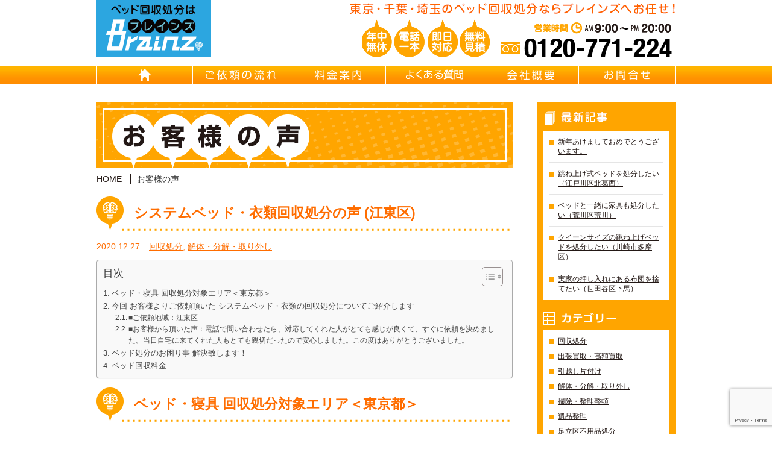

--- FILE ---
content_type: text/html; charset=UTF-8
request_url: https://bed-brainz.jp/%E3%82%B7%E3%82%B9%E3%83%86%E3%83%A0%E3%83%99%E3%83%83%E3%83%89%E3%83%BB%E8%A1%A3%E9%A1%9E%E5%9B%9E%E5%8F%8E%E5%87%A6%E5%88%86%E3%81%AE%E5%A3%B0-%E6%B1%9F%E6%9D%B1%E5%8C%BA/
body_size: 11984
content:
<!DOCTYPE html>
<html lang="ja">
<head>
<meta charset="UTF-8">
<title>システムベッド・衣類回収処分の声 (江東区) | 不用ベッド解体処分 Brainz 東京/埼玉/千葉｜不用ベッド回収・出張買取・引越し片付け・遺品整理・リサイクル</title>
<meta name="author" content="ベッド処分・ベッド解体 Brainz 東京/埼玉/千葉">
<link rel="icon" href="https://bed-brainz.jp/brainz/wp-content/themes/brainz_theme/images/icon.ico">
<link rel="stylesheet" href="https://bed-brainz.jp/brainz/wp-content/themes/brainz_theme/css/bootstrap-grid-custom.css">

<!-- All in One SEO Pack 2.12 by Michael Torbert of Semper Fi Web Designob_start_detected [-1,-1] -->
<meta name="description"  content="ベッド・寝具 回収処分対象エリア＜東京都＞ 足立区 荒川区 板橋区 江戸川区 太田区 葛飾区 北区 江東区 品川区 渋谷区 新宿区 杉並区 墨田区 世田谷区 台東区 中央区 千代田区 豊島区 中野区 練馬区 文京区 港区 目黒区 東京多摩地区 あきる野市 昭島市 稲城市 青梅市 清瀬市 国立市 小金井市 国分寺市 小平市 狛江市 立川市 多摩市 調布市 西東京市 八王子市 羽村市 東久留米市 東村山市 東大和市 日野市 府中市 福生市 町田市 三鷹市 武蔵野市 武蔵村山市 メールでお問い合わせはこちら 今回 お客様よりご依頼頂いた システムベッド・衣類の回収処分についてご紹介します ■ご依頼地域：江東区 ■お客様から頂いた声：電話で問い合わせたら、対応してくれた人がとても感じが良くて、すぐに依頼を決めました。当日自宅に来てくれた人もとても親切だったので安心しました。この度はありがとうございました。" />

<meta name="keywords"  content="システムベッド解体,衣類処分" />

<link rel="canonical" href="https://bed-brainz.jp/システムベッド・衣類回収処分の声-江東区/" />
<meta property="og:title" content="システムベッド・衣類回収処分の声 (江東区) | 不用ベッド解体処分 Brainz 東京/埼玉/千葉｜不用ベッド回収・出張買取・引越し片付け・遺品整理・リサイクル" />
<meta property="og:type" content="article" />
<meta property="og:url" content="https://bed-brainz.jp/システムベッド・衣類回収処分の声-江東区/" />
<meta property="og:image" content="https://bed-brainz.jp/brainz/wp-content/uploads/2019/01/Brai_bed-1.jpg" />
<meta property="og:site_name" content="東京 不用ベッド回収処分｜Brainz 東京/千葉/埼玉/神奈川 ｜ベッド回収/ベッド処分/ベッド解体/ベッド買取/ベッドリサイクル" />
<meta property="og:description" content="ベッド・寝具 回収処分対象エリア＜東京都＞ 足立区 荒川区 板橋区 江戸川区 太田区 葛飾区 北区 江東区 品川区 渋谷区 新宿区 杉並区 墨田区 世田谷区 台東区 中央区 千代田区 豊島区 中野区 練馬区 文京区 港区 目黒区 東京多摩地区 あきる野市 昭島市 稲城市 青梅市 清瀬市 国立市 小金井市 国分寺市 小平市 狛江市 立川市 多摩市 調布市 西東京市 八王子市 羽村市 東久留米市 東村山市 東大和市 日野市 府中市 福生市 町田市 三鷹市 武蔵野市 武蔵村山市 メールでお問い合わせはこちら 今回 お客様よりご依頼頂いた システムベッド・衣類の回収処分についてご紹介します ■ご依頼地域：江東区 ■お客様から頂いた声：電話で問い合わせたら、対応してくれた人がとても感じが良くて、すぐに依頼を決めました。当日自宅に来てくれた人もとても親切だったので安心しました。この度はありがとうございました。" />
<meta property="article:published_time" content="2020-12-27T09:42:02Z" />
<meta property="article:modified_time" content="2025-05-29T05:14:24Z" />
<meta name="twitter:card" content="summary" />
<meta name="twitter:title" content="システムベッド・衣類回収処分の声 (江東区) | 不用ベッド解体処分 Brainz 東京/埼玉/千葉｜不用ベッド回収・出張買取・引越し片付け・遺品整理・リサイクル" />
<meta name="twitter:description" content="ベッド・寝具 回収処分対象エリア＜東京都＞ 足立区 荒川区 板橋区 江戸川区 太田区 葛飾区 北区 江東区 品川区 渋谷区 新宿区 杉並区 墨田区 世田谷区 台東区 中央区 千代田区 豊島区 中野区 練馬区 文京区 港区 目黒区 東京多摩地区 あきる野市 昭島市 稲城市 青梅市 清瀬市 国立市 小金井市 国分寺市 小平市 狛江市 立川市 多摩市 調布市 西東京市 八王子市 羽村市 東久留米市 東村山市 東大和市 日野市 府中市 福生市 町田市 三鷹市 武蔵野市 武蔵村山市 メールでお問い合わせはこちら 今回 お客様よりご依頼頂いた システムベッド・衣類の回収処分についてご紹介します ■ご依頼地域：江東区 ■お客様から頂いた声：電話で問い合わせたら、対応してくれた人がとても感じが良くて、すぐに依頼を決めました。当日自宅に来てくれた人もとても親切だったので安心しました。この度はありがとうございました。" />
<meta name="twitter:image" content="https://bed-brainz.jp/brainz/wp-content/uploads/2019/01/Brai_bed-1.jpg" />
<meta itemprop="image" content="https://bed-brainz.jp/brainz/wp-content/uploads/2019/01/Brai_bed-1.jpg" />
<!-- /all in one seo pack -->
<link rel='dns-prefetch' href='//s0.wp.com' />
<link rel='dns-prefetch' href='//www.google.com' />
<link rel='dns-prefetch' href='//secure.gravatar.com' />
<link rel='dns-prefetch' href='//s.w.org' />
<link rel="alternate" type="application/rss+xml" title="東京 不用ベッド回収処分｜Brainz 東京/千葉/埼玉/神奈川 ｜ベッド回収/ベッド処分/ベッド解体/ベッド買取/ベッドリサイクル &raquo; システムベッド・衣類回収処分の声 (江東区) のコメントのフィード" href="https://bed-brainz.jp/%e3%82%b7%e3%82%b9%e3%83%86%e3%83%a0%e3%83%99%e3%83%83%e3%83%89%e3%83%bb%e8%a1%a3%e9%a1%9e%e5%9b%9e%e5%8f%8e%e5%87%a6%e5%88%86%e3%81%ae%e5%a3%b0-%e6%b1%9f%e6%9d%b1%e5%8c%ba/feed/" />
		<script type="text/javascript">
			window._wpemojiSettings = {"baseUrl":"https:\/\/s.w.org\/images\/core\/emoji\/12.0.0-1\/72x72\/","ext":".png","svgUrl":"https:\/\/s.w.org\/images\/core\/emoji\/12.0.0-1\/svg\/","svgExt":".svg","source":{"concatemoji":"https:\/\/bed-brainz.jp\/brainz\/wp-includes\/js\/wp-emoji-release.min.js?ver=5.4.18"}};
			/*! This file is auto-generated */
			!function(e,a,t){var n,r,o,i=a.createElement("canvas"),p=i.getContext&&i.getContext("2d");function s(e,t){var a=String.fromCharCode;p.clearRect(0,0,i.width,i.height),p.fillText(a.apply(this,e),0,0);e=i.toDataURL();return p.clearRect(0,0,i.width,i.height),p.fillText(a.apply(this,t),0,0),e===i.toDataURL()}function c(e){var t=a.createElement("script");t.src=e,t.defer=t.type="text/javascript",a.getElementsByTagName("head")[0].appendChild(t)}for(o=Array("flag","emoji"),t.supports={everything:!0,everythingExceptFlag:!0},r=0;r<o.length;r++)t.supports[o[r]]=function(e){if(!p||!p.fillText)return!1;switch(p.textBaseline="top",p.font="600 32px Arial",e){case"flag":return s([127987,65039,8205,9895,65039],[127987,65039,8203,9895,65039])?!1:!s([55356,56826,55356,56819],[55356,56826,8203,55356,56819])&&!s([55356,57332,56128,56423,56128,56418,56128,56421,56128,56430,56128,56423,56128,56447],[55356,57332,8203,56128,56423,8203,56128,56418,8203,56128,56421,8203,56128,56430,8203,56128,56423,8203,56128,56447]);case"emoji":return!s([55357,56424,55356,57342,8205,55358,56605,8205,55357,56424,55356,57340],[55357,56424,55356,57342,8203,55358,56605,8203,55357,56424,55356,57340])}return!1}(o[r]),t.supports.everything=t.supports.everything&&t.supports[o[r]],"flag"!==o[r]&&(t.supports.everythingExceptFlag=t.supports.everythingExceptFlag&&t.supports[o[r]]);t.supports.everythingExceptFlag=t.supports.everythingExceptFlag&&!t.supports.flag,t.DOMReady=!1,t.readyCallback=function(){t.DOMReady=!0},t.supports.everything||(n=function(){t.readyCallback()},a.addEventListener?(a.addEventListener("DOMContentLoaded",n,!1),e.addEventListener("load",n,!1)):(e.attachEvent("onload",n),a.attachEvent("onreadystatechange",function(){"complete"===a.readyState&&t.readyCallback()})),(n=t.source||{}).concatemoji?c(n.concatemoji):n.wpemoji&&n.twemoji&&(c(n.twemoji),c(n.wpemoji)))}(window,document,window._wpemojiSettings);
		</script>
		<style type="text/css">
img.wp-smiley,
img.emoji {
	display: inline !important;
	border: none !important;
	box-shadow: none !important;
	height: 1em !important;
	width: 1em !important;
	margin: 0 .07em !important;
	vertical-align: -0.1em !important;
	background: none !important;
	padding: 0 !important;
}
</style>
	<link rel='stylesheet' id='wp-block-library-css'  href='https://bed-brainz.jp/brainz/wp-includes/css/dist/block-library/style.min.css?ver=5.4.18' type='text/css' media='all' />
<link rel='stylesheet' id='contact-form-7-css'  href='https://bed-brainz.jp/brainz/wp-content/plugins/contact-form-7/includes/css/styles.css?ver=5.1.1' type='text/css' media='all' />
<link rel='stylesheet' id='ez-toc-css'  href='https://bed-brainz.jp/brainz/wp-content/plugins/easy-table-of-contents/assets/css/screen.min.css?ver=2.0.69.1' type='text/css' media='all' />
<style id='ez-toc-inline-css' type='text/css'>
div#ez-toc-container .ez-toc-title {font-size: 120%;}div#ez-toc-container .ez-toc-title {font-weight: 500;}div#ez-toc-container ul li {font-size: 95%;}div#ez-toc-container ul li {font-weight: 500;}div#ez-toc-container nav ul ul li {font-size: 90%;}
.ez-toc-container-direction {direction: ltr;}.ez-toc-counter ul{counter-reset: item ;}.ez-toc-counter nav ul li a::before {content: counters(item, '.', decimal) '. ';display: inline-block;counter-increment: item;flex-grow: 0;flex-shrink: 0;margin-right: .2em; float: left; }.ez-toc-widget-direction {direction: ltr;}.ez-toc-widget-container ul{counter-reset: item ;}.ez-toc-widget-container nav ul li a::before {content: counters(item, '.', decimal) '. ';display: inline-block;counter-increment: item;flex-grow: 0;flex-shrink: 0;margin-right: .2em; float: left; }
</style>
<link rel='stylesheet' id='brainz_theme-style-css'  href='https://bed-brainz.jp/brainz/wp-content/themes/brainz_theme/style.css?ver=0.1' type='text/css' media='all' />
<link rel='stylesheet' id='jetpack_css-css'  href='https://bed-brainz.jp/brainz/wp-content/plugins/jetpack/css/jetpack.css?ver=7.2.5' type='text/css' media='all' />
<script type='text/javascript' src='https://bed-brainz.jp/brainz/wp-includes/js/jquery/jquery.js?ver=1.12.4-wp'></script>
<script type='text/javascript' src='https://bed-brainz.jp/brainz/wp-includes/js/jquery/jquery-migrate.min.js?ver=1.4.1'></script>
<link rel='https://api.w.org/' href='https://bed-brainz.jp/wp-json/' />
<link rel="EditURI" type="application/rsd+xml" title="RSD" href="https://bed-brainz.jp/brainz/xmlrpc.php?rsd" />
<link rel="wlwmanifest" type="application/wlwmanifest+xml" href="https://bed-brainz.jp/brainz/wp-includes/wlwmanifest.xml" /> 
<link rel='prev' title='ソファーベッド・クッション類回収処分の声 (葛飾区)' href='https://bed-brainz.jp/%e3%82%bd%e3%83%95%e3%82%a1%e3%83%bc%e3%83%99%e3%83%83%e3%83%89%e3%83%bb%e3%82%af%e3%83%83%e3%82%b7%e3%83%a7%e3%83%b3%e9%a1%9e%e5%9b%9e%e5%8f%8e%e5%87%a6%e5%88%86%e3%81%ae%e5%a3%b0-%e8%91%9b%e9%a3%be/' />
<link rel='next' title='収納付きベッド・寝具回収処分の声 (西東京市)' href='https://bed-brainz.jp/%e5%8f%8e%e7%b4%8d%e4%bb%98%e3%81%8d%e3%83%99%e3%83%83%e3%83%89%e3%83%bb%e5%af%9d%e5%85%b7%e5%9b%9e%e5%8f%8e%e5%87%a6%e5%88%86%e3%81%ae%e5%a3%b0-%e8%a5%bf%e6%9d%b1%e4%ba%ac%e5%b8%82/' />
<meta name="generator" content="WordPress 5.4.18" />
<link rel='shortlink' href='https://wp.me/p7435b-EK' />
<link rel="alternate" type="application/json+oembed" href="https://bed-brainz.jp/wp-json/oembed/1.0/embed?url=https%3A%2F%2Fbed-brainz.jp%2F%25e3%2582%25b7%25e3%2582%25b9%25e3%2583%2586%25e3%2583%25a0%25e3%2583%2599%25e3%2583%2583%25e3%2583%2589%25e3%2583%25bb%25e8%25a1%25a3%25e9%25a1%259e%25e5%259b%259e%25e5%258f%258e%25e5%2587%25a6%25e5%2588%2586%25e3%2581%25ae%25e5%25a3%25b0-%25e6%25b1%259f%25e6%259d%25b1%25e5%258c%25ba%2F" />
<link rel="alternate" type="text/xml+oembed" href="https://bed-brainz.jp/wp-json/oembed/1.0/embed?url=https%3A%2F%2Fbed-brainz.jp%2F%25e3%2582%25b7%25e3%2582%25b9%25e3%2583%2586%25e3%2583%25a0%25e3%2583%2599%25e3%2583%2583%25e3%2583%2589%25e3%2583%25bb%25e8%25a1%25a3%25e9%25a1%259e%25e5%259b%259e%25e5%258f%258e%25e5%2587%25a6%25e5%2588%2586%25e3%2581%25ae%25e5%25a3%25b0-%25e6%25b1%259f%25e6%259d%25b1%25e5%258c%25ba%2F&#038;format=xml" />

<link rel='dns-prefetch' href='//v0.wordpress.com'/>
<style type='text/css'>img#wpstats{display:none}</style></head>
<body data-rsssl=1>

	<div id="wrapper">
		<!--HEADER-->
		<header id="header">
			<div id="h_top">
				<h1>
					<a href="https://bed-brainz.jp/">
										</a>
				</h1>
				<div>
					<h2>東京・千葉・埼玉のベッド回収処分ならブレインズへお任せ！</h2>
					<address>営業時間：AM 9:00～PM 20:00  TEL：0120-335-282（年中無休）</address>
				</div>
			</div>

			<nav id="gnav">
				<ul>
					<li><a href="https://bed-brainz.jp/" id="gnav01">HOME</a></li>
					<li><a href="https://bed-brainz.jp/flow/" id="gnav02">ご依頼の流れ</a></li>
					<li><a href="https://bed-brainz.jp/price/" id="gnav03">料金案内</a></li>
					<li><a href="https://bed-brainz.jp/faq/" id="gnav04">よくある質問</a></li>
					<li><a href="https://bed-brainz.jp/company/" id="gnav05">会社概要</a></li>
					<li><a href="https://bed-brainz.jp/contact/" id="gnav06">お問合せ</a></li>
				</ul>
			</nav>
		</header>
		<!--/HEADER-->
		<!--MAIN CONTENT-->
		<div id="content">
			<div id="cont_left">
				<h2 id="main_title"><img src="https://bed-brainz.jp/brainz/wp-content/themes/brainz_theme/images/voice/title.png" alt="お客様の声は 東京都全域・埼玉県南部・千葉県南部・神奈川県北部より頂いております。不用ベッド回収の事例としてぜひ参考にしてください。" title="東京/埼玉/千葉不用ベッド解体処分・買取・解体撤去・遺品整理・リサイクル Brainz（ブレインズ）"></h2>

				<ul id="bread">
					<li><a href="https://bed-brainz.jp/"><span>HOME</span>&nbsp;</a></li>
					<li><span>お客様の声</span></li>
				</ul>

								<article class="post">
					<header>
						<h3><a href="https://bed-brainz.jp/%e3%82%b7%e3%82%b9%e3%83%86%e3%83%a0%e3%83%99%e3%83%83%e3%83%89%e3%83%bb%e8%a1%a3%e9%a1%9e%e5%9b%9e%e5%8f%8e%e5%87%a6%e5%88%86%e3%81%ae%e5%a3%b0-%e6%b1%9f%e6%9d%b1%e5%8c%ba/">システムベッド・衣類回収処分の声 (江東区)</a></h3>
						<div><p>2020.12.27</p><p><a href="https://bed-brainz.jp/category/cate01/" rel="category tag">回収処分</a>, <a href="https://bed-brainz.jp/category/cate04/" rel="category tag">解体・分解・取り外し</a></p></div>
					</header>

					<div class="post_cont">
						<div id="ez-toc-container" class="ez-toc-v2_0_69_1 counter-hierarchy ez-toc-counter ez-toc-grey ez-toc-container-direction">
<div class="ez-toc-title-container">
<p class="ez-toc-title " >目次</p>
<span class="ez-toc-title-toggle"><a href="#" class="ez-toc-pull-right ez-toc-btn ez-toc-btn-xs ez-toc-btn-default ez-toc-toggle" aria-label="Toggle Table of Content"><span class="ez-toc-js-icon-con"><span class=""><span class="eztoc-hide" style="display:none;">Toggle</span><span class="ez-toc-icon-toggle-span"><svg style="fill: #999;color:#999" xmlns="http://www.w3.org/2000/svg" class="list-377408" width="20px" height="20px" viewBox="0 0 24 24" fill="none"><path d="M6 6H4v2h2V6zm14 0H8v2h12V6zM4 11h2v2H4v-2zm16 0H8v2h12v-2zM4 16h2v2H4v-2zm16 0H8v2h12v-2z" fill="currentColor"></path></svg><svg style="fill: #999;color:#999" class="arrow-unsorted-368013" xmlns="http://www.w3.org/2000/svg" width="10px" height="10px" viewBox="0 0 24 24" version="1.2" baseProfile="tiny"><path d="M18.2 9.3l-6.2-6.3-6.2 6.3c-.2.2-.3.4-.3.7s.1.5.3.7c.2.2.4.3.7.3h11c.3 0 .5-.1.7-.3.2-.2.3-.5.3-.7s-.1-.5-.3-.7zM5.8 14.7l6.2 6.3 6.2-6.3c.2-.2.3-.5.3-.7s-.1-.5-.3-.7c-.2-.2-.4-.3-.7-.3h-11c-.3 0-.5.1-.7.3-.2.2-.3.5-.3.7s.1.5.3.7z"/></svg></span></span></span></a></span></div>
<nav><ul class='ez-toc-list ez-toc-list-level-1 ' ><li class='ez-toc-page-1 ez-toc-heading-level-3'><a class="ez-toc-link ez-toc-heading-1" href="#%E3%83%99%E3%83%83%E3%83%89%E3%83%BB%E5%AF%9D%E5%85%B7_%E5%9B%9E%E5%8F%8E%E5%87%A6%E5%88%86%E5%AF%BE%E8%B1%A1%E3%82%A8%E3%83%AA%E3%82%A2%EF%BC%9C%E6%9D%B1%E4%BA%AC%E9%83%BD%EF%BC%9E" title="ベッド・寝具 回収処分対象エリア＜東京都＞">ベッド・寝具 回収処分対象エリア＜東京都＞</a></li><li class='ez-toc-page-1 ez-toc-heading-level-3'><a class="ez-toc-link ez-toc-heading-2" href="#%E4%BB%8A%E5%9B%9E_%E3%81%8A%E5%AE%A2%E6%A7%98%E3%82%88%E3%82%8A%E3%81%94%E4%BE%9D%E9%A0%BC%E9%A0%82%E3%81%84%E3%81%9F_%E3%82%B7%E3%82%B9%E3%83%86%E3%83%A0%E3%83%99%E3%83%83%E3%83%89%E3%83%BB%E8%A1%A3%E9%A1%9E%E3%81%AE%E5%9B%9E%E5%8F%8E%E5%87%A6%E5%88%86%E3%81%AB%E3%81%A4%E3%81%84%E3%81%A6%E3%81%94%E7%B4%B9%E4%BB%8B%E3%81%97%E3%81%BE%E3%81%99" title="今回 お客様よりご依頼頂いた システムベッド・衣類の回収処分についてご紹介します">今回 お客様よりご依頼頂いた システムベッド・衣類の回収処分についてご紹介します</a><ul class='ez-toc-list-level-4' ><li class='ez-toc-heading-level-4'><a class="ez-toc-link ez-toc-heading-3" href="#%E2%96%A0%E3%81%94%E4%BE%9D%E9%A0%BC%E5%9C%B0%E5%9F%9F%EF%BC%9A%E6%B1%9F%E6%9D%B1%E5%8C%BA" title="■ご依頼地域：江東区">■ご依頼地域：江東区</a></li><li class='ez-toc-page-1 ez-toc-heading-level-4'><a class="ez-toc-link ez-toc-heading-4" href="#%E2%96%A0%E3%81%8A%E5%AE%A2%E6%A7%98%E3%81%8B%E3%82%89%E9%A0%82%E3%81%84%E3%81%9F%E5%A3%B0%EF%BC%9A%E9%9B%BB%E8%A9%B1%E3%81%A7%E5%95%8F%E3%81%84%E5%90%88%E3%82%8F%E3%81%9B%E3%81%9F%E3%82%89%E3%80%81%E5%AF%BE%E5%BF%9C%E3%81%97%E3%81%A6%E3%81%8F%E3%82%8C%E3%81%9F%E4%BA%BA%E3%81%8C%E3%81%A8%E3%81%A6%E3%82%82%E6%84%9F%E3%81%98%E3%81%8C%E8%89%AF%E3%81%8F%E3%81%A6%E3%80%81%E3%81%99%E3%81%90%E3%81%AB%E4%BE%9D%E9%A0%BC%E3%82%92%E6%B1%BA%E3%82%81%E3%81%BE%E3%81%97%E3%81%9F%E3%80%82%E5%BD%93%E6%97%A5%E8%87%AA%E5%AE%85%E3%81%AB%E6%9D%A5%E3%81%A6%E3%81%8F%E3%82%8C%E3%81%9F%E4%BA%BA%E3%82%82%E3%81%A8%E3%81%A6%E3%82%82%E8%A6%AA%E5%88%87%E3%81%A0%E3%81%A3%E3%81%9F%E3%81%AE%E3%81%A7%E5%AE%89%E5%BF%83%E3%81%97%E3%81%BE%E3%81%97%E3%81%9F%E3%80%82%E3%81%93%E3%81%AE%E5%BA%A6%E3%81%AF%E3%81%82%E3%82%8A%E3%81%8C%E3%81%A8%E3%81%86%E3%81%94%E3%81%96%E3%81%84%E3%81%BE%E3%81%97%E3%81%9F%E3%80%82" title="■お客様から頂いた声：電話で問い合わせたら、対応してくれた人がとても感じが良くて、すぐに依頼を決めました。当日自宅に来てくれた人もとても親切だったので安心しました。この度はありがとうございました。">■お客様から頂いた声：電話で問い合わせたら、対応してくれた人がとても感じが良くて、すぐに依頼を決めました。当日自宅に来てくれた人もとても親切だったので安心しました。この度はありがとうございました。</a></li></ul></li><li class='ez-toc-page-1 ez-toc-heading-level-3'><a class="ez-toc-link ez-toc-heading-5" href="#%E3%83%99%E3%83%83%E3%83%89%E5%87%A6%E5%88%86%E3%81%AE%E3%81%8A%E5%9B%B0%E3%82%8A%E4%BA%8B_%E8%A7%A3%E6%B1%BA%E8%87%B4%E3%81%97%E3%81%BE%E3%81%99%EF%BC%81" title="ベッド処分のお困り事 解決致します！">ベッド処分のお困り事 解決致します！</a></li><li class='ez-toc-page-1 ez-toc-heading-level-3'><a class="ez-toc-link ez-toc-heading-6" href="#%E3%83%99%E3%83%83%E3%83%89%E5%9B%9E%E5%8F%8E%E6%96%99%E9%87%91" title="ベッド回収料金">ベッド回収料金</a></li></ul></nav></div>
<h3><span class="ez-toc-section" id="%E3%83%99%E3%83%83%E3%83%89%E3%83%BB%E5%AF%9D%E5%85%B7_%E5%9B%9E%E5%8F%8E%E5%87%A6%E5%88%86%E5%AF%BE%E8%B1%A1%E3%82%A8%E3%83%AA%E3%82%A2%EF%BC%9C%E6%9D%B1%E4%BA%AC%E9%83%BD%EF%BC%9E"></span>ベッド・寝具 回収処分対象エリア＜東京都＞<span class="ez-toc-section-end"></span></h3>
<p>&nbsp;</p>
<p>足立区 荒川区 板橋区 江戸川区 太田区 葛飾区 北区 江東区 品川区 渋谷区 新宿区 杉並区 墨田区 世田谷区 台東区 中央区 千代田区 豊島区 中野区 練馬区 文京区 港区 目黒区 東京多摩地区 あきる野市 昭島市 稲城市 青梅市 清瀬市 国立市 小金井市 国分寺市 小平市 狛江市 立川市 多摩市 調布市 西東京市 八王子市 羽村市 東久留米市 東村山市 東大和市 日野市 府中市 福生市 町田市 三鷹市 武蔵野市 武蔵村山市</p>
<p>&nbsp;</p>
<p><strong><b>年中無休 9:00～20:00・電話一本即日対応・見積り無料</b></strong></p>
<p><strong><b>安心</b></strong><strong><b>・即日</b></strong><strong><b>対応 </b></strong><strong><b>　ブレインズ　</b></strong></p>
<p><a href="tel:0120771224"><strong><u><b>フリーダイヤル：0120-</b></u></strong><strong><u><b>771</b></u></strong><strong><u><b>&#8211;</b></u></strong><strong><u><b>224</b></u></strong><strong><u><b> までご連絡下さい。</b></u></strong><strong><u><b>（見積無料）</b></u></strong></a></p>
<p>&nbsp;</p>
<p class="mb10"><a class="fw_btn" href="https://bed-brainz.jp/contact/">メールでお問い合わせはこちら</a></p>
<p>&nbsp;</p>
<h3><span class="ez-toc-section" id="%E4%BB%8A%E5%9B%9E_%E3%81%8A%E5%AE%A2%E6%A7%98%E3%82%88%E3%82%8A%E3%81%94%E4%BE%9D%E9%A0%BC%E9%A0%82%E3%81%84%E3%81%9F_%E3%82%B7%E3%82%B9%E3%83%86%E3%83%A0%E3%83%99%E3%83%83%E3%83%89%E3%83%BB%E8%A1%A3%E9%A1%9E%E3%81%AE%E5%9B%9E%E5%8F%8E%E5%87%A6%E5%88%86%E3%81%AB%E3%81%A4%E3%81%84%E3%81%A6%E3%81%94%E7%B4%B9%E4%BB%8B%E3%81%97%E3%81%BE%E3%81%99"></span>今回 お客様よりご依頼頂いた システムベッド・衣類の回収処分についてご紹介します<span class="ez-toc-section-end"></span></h3>
<p>&nbsp;</p>
<h4><span class="ez-toc-section" id="%E2%96%A0%E3%81%94%E4%BE%9D%E9%A0%BC%E5%9C%B0%E5%9F%9F%EF%BC%9A%E6%B1%9F%E6%9D%B1%E5%8C%BA"></span>■ご依頼地域：江東区<span class="ez-toc-section-end"></span></h4>
<h4><span class="ez-toc-section" id="%E2%96%A0%E3%81%8A%E5%AE%A2%E6%A7%98%E3%81%8B%E3%82%89%E9%A0%82%E3%81%84%E3%81%9F%E5%A3%B0%EF%BC%9A%E9%9B%BB%E8%A9%B1%E3%81%A7%E5%95%8F%E3%81%84%E5%90%88%E3%82%8F%E3%81%9B%E3%81%9F%E3%82%89%E3%80%81%E5%AF%BE%E5%BF%9C%E3%81%97%E3%81%A6%E3%81%8F%E3%82%8C%E3%81%9F%E4%BA%BA%E3%81%8C%E3%81%A8%E3%81%A6%E3%82%82%E6%84%9F%E3%81%98%E3%81%8C%E8%89%AF%E3%81%8F%E3%81%A6%E3%80%81%E3%81%99%E3%81%90%E3%81%AB%E4%BE%9D%E9%A0%BC%E3%82%92%E6%B1%BA%E3%82%81%E3%81%BE%E3%81%97%E3%81%9F%E3%80%82%E5%BD%93%E6%97%A5%E8%87%AA%E5%AE%85%E3%81%AB%E6%9D%A5%E3%81%A6%E3%81%8F%E3%82%8C%E3%81%9F%E4%BA%BA%E3%82%82%E3%81%A8%E3%81%A6%E3%82%82%E8%A6%AA%E5%88%87%E3%81%A0%E3%81%A3%E3%81%9F%E3%81%AE%E3%81%A7%E5%AE%89%E5%BF%83%E3%81%97%E3%81%BE%E3%81%97%E3%81%9F%E3%80%82%E3%81%93%E3%81%AE%E5%BA%A6%E3%81%AF%E3%81%82%E3%82%8A%E3%81%8C%E3%81%A8%E3%81%86%E3%81%94%E3%81%96%E3%81%84%E3%81%BE%E3%81%97%E3%81%9F%E3%80%82"></span>■お客様から頂いた声：電話で問い合わせたら、対応してくれた人がとても感じが良くて、すぐに依頼を決めました。当日自宅に来てくれた人もとても親切だったので安心しました。この度はありがとうございました。<span class="ez-toc-section-end"></span></h4>
<p>&nbsp;</p>
<p>&nbsp;</p>
<p>&nbsp;</p>
<h3><span class="ez-toc-section" id="%E3%83%99%E3%83%83%E3%83%89%E5%87%A6%E5%88%86%E3%81%AE%E3%81%8A%E5%9B%B0%E3%82%8A%E4%BA%8B_%E8%A7%A3%E6%B1%BA%E8%87%B4%E3%81%97%E3%81%BE%E3%81%99%EF%BC%81"></span>ベッド処分のお困り事 解決致します！<span class="ez-toc-section-end"></span></h3>
<p>&nbsp;</p>
<p class="mb10">・自治体に依頼したが、取り扱ってくれず困っている…<br />
・パイプベッド、介護用ベッドなど特殊なベッドの解体の仕方がわからない…<br />
・壊れてしまったソファベッド、いらなくなった折りたたみベッドを処分したい…<br />
・引越しするのに早急にベッドを回収して欲しい…<br />
・子供用の二段ベッドが不要になり部屋を傷つけず解体し、処分したい…<br />
・マットレスを捨てたいが大きすぎて処分の仕方がわからない…<br />
・使わなくなったボロボロの敷布団・掛け布団を一度にまとめて処分したい…</p>
<p>&nbsp;</p>
<h3><span class="ez-toc-section" id="%E3%83%99%E3%83%83%E3%83%89%E5%9B%9E%E5%8F%8E%E6%96%99%E9%87%91"></span><strong>ベッド回収料金</strong><span class="ez-toc-section-end"></span></h3>
<p>&nbsp;</p>
<table class="pr_table">
<tbody>
<tr>
<td style="width: 116px;">ロフトベッド</td>
<td class="value" style="width: 67px;">6,000円～</td>
<td style="width: 130px;">電動ベッド</td>
<td class="value" style="width: 67px;">6,000円～</td>
</tr>
<tr>
<td style="width: 116px;">折りたたみベッド</td>
<td class="value" style="width: 67px;">5,000円～</td>
<td style="width: 130px;">システムベッド</td>
<td class="value" style="width: 67px;">5,000円～</td>
</tr>
<tr>
<td style="width: 116px;">ベッドフレーム</td>
<td class="value" style="width: 67px;">2,000円～</td>
<td style="width: 130px;">三つ折りマットレス</td>
<td class="value" style="width: 67px;">2,000円～</td>
</tr>
<tr>
<td style="width: 116px;">掛け、敷き布団</td>
<td class="value" style="width: 67px;">1,000円～</td>
<td style="width: 130px;">毛布</td>
<td class="value" style="width: 67px;">1,000円～</td>
</tr>
<tr>
<td style="width: 116px;">枕</td>
<td class="value" style="width: 67px;">500円～</td>
</tr>
</tbody>
</table>
<p>&nbsp;</p>
<p><strong><a href="https://bed-brainz.jp/" target="_blank" rel="noopener noreferrer">不用ベッド解体処分 Brainz 東京/埼玉/千葉</a> は、小さなモノから大きなモノまで、また 一般家庭から事務所や店舗・倉庫 まで、要らないもの・不用品・処分品・整理したいもの・売却したいもの・粗大ゴミなどの回収を年中無休で行います。</strong></p>
<p>&nbsp;</p>
<p><strong><b>年中無休 9:00～20:00・電話一本即日対応・見積り無料</b></strong></p>
<p><strong><b>安心</b></strong><strong><b>・即日</b></strong><strong><b>対応 </b></strong><strong><b>　ブレインズ　</b></strong></p>
<p><a href="tel:0120771224"><strong><u><b>フリーダイヤル：0120-</b></u></strong><strong><u><b>771</b></u></strong><strong><u><b>&#8211;</b></u></strong><strong><u><b>224</b></u></strong><strong><u><b> までご連絡下さい。</b></u></strong><strong><u><b>（見積無料）</b></u></strong></a></p>
<p>&nbsp;</p>
<p>&nbsp;</p>
<p>&nbsp;</p>

						<div class="my-tube mt30">
							<iframe width="100%" height="350" src="https://www.youtube.com/embed/bGlbSDEr6Cs?list=PLaR2jj2vaXv8Qt9z1SwuHszAK4mET8AL6" frameborder="0" allowfullscreen></iframe>
						</div>
					</div>
				</article>
				
				<div id="single_page_nav">
					<span class="fleft">&laquo; <a href="https://bed-brainz.jp/%e3%82%bd%e3%83%95%e3%82%a1%e3%83%bc%e3%83%99%e3%83%83%e3%83%89%e3%83%bb%e3%82%af%e3%83%83%e3%82%b7%e3%83%a7%e3%83%b3%e9%a1%9e%e5%9b%9e%e5%8f%8e%e5%87%a6%e5%88%86%e3%81%ae%e5%a3%b0-%e8%91%9b%e9%a3%be/" rel="prev">ソファーベッド・クッション類回収処分の声 (葛飾区)</a></span>
					<span class="fright"><a href="https://bed-brainz.jp/%e5%8f%8e%e7%b4%8d%e4%bb%98%e3%81%8d%e3%83%99%e3%83%83%e3%83%89%e3%83%bb%e5%af%9d%e5%85%b7%e5%9b%9e%e5%8f%8e%e5%87%a6%e5%88%86%e3%81%ae%e5%a3%b0-%e8%a5%bf%e6%9d%b1%e4%ba%ac%e5%b8%82/" rel="next">収納付きベッド・寝具回収処分の声 (西東京市)</a> &raquo;</span>
				</div>

						</div>

							<div id="cont_right">
					<div id="blog_menu">
					<section id="post_list">
						<h4>最新記事</h4>
						<ul>
													<li><a href="https://bed-brainz.jp/%e6%96%b0%e5%b9%b4%e3%81%82%e3%81%91%e3%81%be%e3%81%97%e3%81%a6%e3%81%8a%e3%82%81%e3%81%a7%e3%81%a8%e3%81%86%e3%81%94%e3%81%96%e3%81%84%e3%81%be%e3%81%99%e3%80%82/">新年あけましておめでとうございます。</a></li>
													<li><a href="https://bed-brainz.jp/%e8%b7%b3%e3%81%ad%e4%b8%8a%e3%81%92%e5%bc%8f%e3%83%99%e3%83%83%e3%83%89%e3%82%92%e5%87%a6%e5%88%86%e3%81%97%e3%81%9f%e3%81%84%ef%bc%88%e6%b1%9f%e6%88%b8%e5%b7%9d%e5%8c%ba%e5%8c%97%e8%91%9b%e8%a5%bf/">跳ね上げ式ベッドを処分したい（江戸川区北葛西）</a></li>
													<li><a href="https://bed-brainz.jp/%e3%83%99%e3%83%83%e3%83%89%e3%81%a8%e4%b8%80%e7%b7%92%e3%81%ab%e5%ae%b6%e5%85%b7%e3%82%82%e5%87%a6%e5%88%86%e3%81%97%e3%81%9f%e3%81%84%ef%bc%88%e8%8d%92%e5%b7%9d%e5%8c%ba%e8%8d%92%e5%b7%9d%ef%bc%89/">ベッドと一緒に家具も処分したい（荒川区荒川）</a></li>
													<li><a href="https://bed-brainz.jp/%e3%82%af%e3%82%a4%e3%83%bc%e3%83%b3%e3%82%b5%e3%82%a4%e3%82%ba%e3%81%ae%e8%b7%b3%e3%81%ad%e4%b8%8a%e3%81%92%e3%83%99%e3%83%83%e3%83%89%e3%82%92%e5%87%a6%e5%88%86%e3%81%97%e3%81%9f%e3%81%84%ef%bc%88/">クイーンサイズの跳ね上げベッドを処分したい（川崎市多摩区）</a></li>
													<li><a href="https://bed-brainz.jp/%e5%ae%9f%e5%ae%b6%e3%81%ae%e6%8a%bc%e3%81%97%e5%85%a5%e3%82%8c%e3%81%ab%e3%81%82%e3%82%8b%e5%b8%83%e5%9b%a3%e3%82%92%e6%8d%a8%e3%81%a6%e3%81%9f%e3%81%84%ef%bc%88%e4%b8%96%e7%94%b0%e8%b0%b7%e5%8c%ba/">実家の押し入れにある布団を捨てたい（世田谷区下馬）</a></li>
												</ul>
					</section>

					<section id="category_list">
						<h4>カテゴリー</h4>
						<ul>
							<li class="cat-item cat-item-1"><a href="https://bed-brainz.jp/category/cate01/">回収処分</a>
</li>
	<li class="cat-item cat-item-8"><a href="https://bed-brainz.jp/category/cate02/">出張買取・高額買取</a>
</li>
	<li class="cat-item cat-item-9"><a href="https://bed-brainz.jp/category/cate03/">引越し片付け</a>
</li>
	<li class="cat-item cat-item-10"><a href="https://bed-brainz.jp/category/cate04/">解体・分解・取り外し</a>
</li>
	<li class="cat-item cat-item-11"><a href="https://bed-brainz.jp/category/cate05/">掃除・整理整頓</a>
</li>
	<li class="cat-item cat-item-12"><a href="https://bed-brainz.jp/category/cate06/">遺品整理</a>
</li>
	<li class="cat-item cat-item-13"><a href="https://bed-brainz.jp/category/%e8%b6%b3%e7%ab%8b%e5%8c%ba%e4%b8%8d%e7%94%a8%e5%93%81%e5%87%a6%e5%88%86/">足立区不用品処分</a>
</li>
	<li class="cat-item cat-item-14"><a href="https://bed-brainz.jp/category/%e6%b1%9f%e6%88%b8%e5%b7%9d%e5%8c%ba%e4%b8%8d%e7%94%a8%e5%93%81%e5%87%a6%e5%88%86/">江戸川区不用品処分</a>
</li>
	<li class="cat-item cat-item-15"><a href="https://bed-brainz.jp/category/%e5%b7%9d%e5%b4%8e%e5%b8%82%e4%b8%8d%e7%94%a8%e5%93%81%e5%87%a6%e5%88%86/">川崎市不用品処分</a>
</li>
	<li class="cat-item cat-item-16"><a href="https://bed-brainz.jp/category/%e3%83%99%e3%83%83%e3%83%89%e5%9b%9e%e5%8f%8e/">ベッド回収</a>
</li>
	<li class="cat-item cat-item-17"><a href="https://bed-brainz.jp/category/%e3%83%99%e3%83%83%e3%83%89%e5%87%a6%e5%88%86/">ベッド処分</a>
</li>
	<li class="cat-item cat-item-18"><a href="https://bed-brainz.jp/category/%e3%83%9e%e3%83%83%e3%83%88%e3%83%ac%e3%82%b9%e5%9b%9e%e5%8f%8e/">マットレス回収</a>
</li>
	<li class="cat-item cat-item-19"><a href="https://bed-brainz.jp/category/%e3%83%9e%e3%83%83%e3%83%88%e3%83%ac%e3%82%b9%e5%87%a6%e5%88%86/">マットレス処分</a>
</li>
	<li class="cat-item cat-item-20"><a href="https://bed-brainz.jp/category/%e8%8d%92%e5%b7%9d%e5%8c%ba%e4%b8%8d%e7%94%a8%e5%93%81%e5%87%a6%e5%88%86/">荒川区不用品処分</a>
</li>
	<li class="cat-item cat-item-21"><a href="https://bed-brainz.jp/category/%e4%b8%ad%e9%87%8e%e5%8c%ba%e4%b8%8d%e7%94%a8%e5%93%81%e5%87%a6%e5%88%86/">中野区不用品処分</a>
</li>
	<li class="cat-item cat-item-22"><a href="https://bed-brainz.jp/category/%e5%b8%83%e5%9b%a3%e5%87%a6%e5%88%86/">布団処分</a>
</li>
	<li class="cat-item cat-item-23"><a href="https://bed-brainz.jp/category/%e3%82%a6%e3%82%a9%e3%83%bc%e3%82%bf%e3%83%bc%e3%83%99%e3%83%83%e3%83%89%e5%87%a6%e5%88%86/">ウォーターベッド処分</a>
</li>
	<li class="cat-item cat-item-24"><a href="https://bed-brainz.jp/category/%e4%b8%96%e7%94%b0%e8%b0%b7%e5%8c%ba%e4%b8%8d%e7%94%a8%e5%93%81%e5%87%a6%e5%88%86/">世田谷区不用品処分</a>
</li>
	<li class="cat-item cat-item-25"><a href="https://bed-brainz.jp/category/%e3%82%bd%e3%83%95%e3%82%a1%e3%83%bc%e3%83%99%e3%83%83%e3%83%89%e5%87%a6%e5%88%86/">ソファーベッド処分</a>
</li>
	<li class="cat-item cat-item-26"><a href="https://bed-brainz.jp/category/%e7%9b%ae%e9%bb%92%e5%8c%ba%e4%b8%8d%e7%94%a8%e5%93%81%e5%87%a6%e5%88%86/">目黒区不用品処分</a>
</li>
	<li class="cat-item cat-item-27"><a href="https://bed-brainz.jp/category/%e6%a8%aa%e6%b5%9c%e5%b8%82%e4%b8%8d%e7%94%a8%e5%93%81%e5%87%a6%e5%88%86/">横浜市不用品処分</a>
</li>
	<li class="cat-item cat-item-28"><a href="https://bed-brainz.jp/category/%e5%8c%97%e5%8c%ba%e4%b8%8d%e7%94%a8%e5%93%81%e5%87%a6%e5%88%86/">北区不用品処分</a>
</li>
	<li class="cat-item cat-item-29"><a href="https://bed-brainz.jp/category/%e5%8f%b0%e6%9d%b1%e5%8c%ba%e4%b8%8d%e7%94%a8%e5%93%81%e5%87%a6%e5%88%86/">台東区不用品処分</a>
</li>
	<li class="cat-item cat-item-30"><a href="https://bed-brainz.jp/category/%e5%93%81%e5%b7%9d%e5%8c%ba%e4%b8%8d%e7%94%a8%e5%93%81%e5%87%a6%e5%88%86/">品川区不用品処分</a>
</li>
						</ul>
					</section>

					<section id="archive_list">
						<h4>過去の記事一覧</h4>
						<ul>
							<li><a href='https://bed-brainz.jp/2026/01/'>2026年1月</a></li>
	<li><a href='https://bed-brainz.jp/2025/12/'>2025年12月</a></li>
	<li><a href='https://bed-brainz.jp/2025/09/'>2025年9月</a></li>
	<li><a href='https://bed-brainz.jp/2025/08/'>2025年8月</a></li>
	<li><a href='https://bed-brainz.jp/2025/05/'>2025年5月</a></li>
	<li><a href='https://bed-brainz.jp/2025/03/'>2025年3月</a></li>
	<li><a href='https://bed-brainz.jp/2025/02/'>2025年2月</a></li>
	<li><a href='https://bed-brainz.jp/2025/01/'>2025年1月</a></li>
	<li><a href='https://bed-brainz.jp/2024/12/'>2024年12月</a></li>
	<li><a href='https://bed-brainz.jp/2024/08/'>2024年8月</a></li>
	<li><a href='https://bed-brainz.jp/2024/07/'>2024年7月</a></li>
	<li><a href='https://bed-brainz.jp/2024/06/'>2024年6月</a></li>
						</ul>
					</section>
				</div>

							
			<p class="side_link"><a href="https://bed-brainz.jp/voice/"><img src="https://bed-brainz.jp/brainz/wp-content/themes/brainz_theme/images/common/side_link01.png" height="110" width="230" alt="ベッド解体処分 Brainz 東京/埼玉/千葉｜不用ベッド・マットレス・布団・寝具・カーテンなどの 解体処分・分解処分／買取・引越し・遺品整理・リサイクル" title="東京/埼玉/千葉/神奈川の ベッド処分・ベッド解体・ベッド回収・不用品処分・遺品整理・リサイクル Brainz（ブレインズ）"></a></p>
			<p class="side_link"><img src="https://bed-brainz.jp/brainz/wp-content/themes/brainz_theme/images/common/side_img01.png" height="110" width="230" alt="ベッド解体処分 Brainz 東京/埼玉/千葉｜不用ベッド・マットレス・布団・寝具・カーテンなどの 解体処分・分解処分／買取・引越し・遺品整理・リサイクル" title="東京/埼玉/千葉/神奈川の ベッド処分・ベッド解体・ベッド回収・不用品処分・遺品整理・リサイクル Brainz（ブレインズ）"></p>
			<p class="side_link"><img src="https://bed-brainz.jp/brainz/wp-content/themes/brainz_theme/images/common/side_img02.png" height="110" width="230" alt="ベッド解体処分 Brainz 東京/埼玉/千葉｜不用ベッド・マットレス・布団・寝具・カーテンなどの 解体処分・分解処分／買取・引越し・遺品整理・リサイクル" title="東京/埼玉/千葉/神奈川の ベッド処分・ベッド解体・ベッド回収・不用品処分・遺品整理・リサイクル Brainz（ブレインズ）"></p>

			<div id="brainz_link">
				<p id="brainz00"><a href="http://club-brainz.jp">不用品回収処分はBrainz-ブレインズ-</a></p>
				<p id="brainz01"><a href="http://furogama-brainz.jp/">風呂釜回収処分はBrainz-ブレインズ-</a></p>
				<p id="brainz03"><a href="http://veranda-brainz.jp/">ベランダ・バルコニー お庭の片付けはBrainz-ブレインズ-</a></p>
				<p id="brainz04"><a href="http://kagu-brainz.jp/">家具回収処分はBrainz-ブレインズ-</a></p>
				<p id="brainz05"><a href="http://kaden-brainz.jp/">冷蔵庫・洗濯機・エアコン等の家電回収処分はBrainz-ブレインズ-</a></p>
			</div>

			<div id="other-link">
				<h5 class="side-title">関連リンク</h5>

				<ul>
					<li><a href="https://plus.google.com/u/0/b/109850843948506438456/109850843948506438456/posts" target="_blank">&raquo; ベッド処分・ベッド解体 Brainz Googleマイビジネス</a></li>

					<li><a href="https://www.facebook.com/%E6%9D%B1%E4%BA%AC%E4%B8%8D%E7%94%A8%E3%83%99%E3%83%83%E3%83%89%E8%A7%A3%E4%BD%93%E5%87%A6%E5%88%86-Brainz-906747822778627/info/?tab=overview" target="_blank">&raquo; ベッド処分・ベッド解体 Brainz facebook</a></li>

					<li><a href="https://twitter.com/BrainzBed" target="_blank">&raquo; ベッド処分・ベッド解体 Brainz Twitter</a></li>

					<li><a href="http://brainz-bed.tumblr.com/" target="_blank">&raquo; ベッド処分・ベッド解体 Brainz tumblr</a></li>

					<li><a href="https://ja.foursquare.com/v/%E8%B6%B3%E7%AB%8B%E5%8C%BA%E4%B8%8D%E7%94%A8%E3%83%99%E3%83%83%E3%83%89%E8%A7%A3%E4%BD%93%E5%87%A6%E5%88%86-brainz-%E6%9D%B1%E4%BA%AC%E5%8D%83%E8%91%89%E5%9F%BC%E7%8E%89/572d51ac498e72a55fdaf437" target="_blank">&raquo; ベッド処分・ベッド解体 Brainz Foursquare</a></li>

					<li><a href="https://www.yelp.co.jp/biz/brainz-%E8%B6%B3%E7%AB%8B%E5%8C%BA" target="_blank">&raquo; ベッド処分・ベッド解体 Brainz Yelp</a></li>

					<li><a href="http://brainz-bed.on.omisenomikata.jp/" target="_blank">&raquo; ベッド処分・ベッド解体 Brainz お店のミカタ</a></li>

					<li><a href="http://www.ekiten.jp/shop_7156987/" target="_blank">&raquo; ベッド処分・ベッド解体 Brainz エキテン</a></li>

					<li><a href="http://www.uruhapi.com/search/shop/49014/" target="_blank">&raquo; ベッド処分・ベッド解体 Brainz うるハピ</a></li>

					<li><a href="http://30min.jp/place/2470979" target="_blank">&raquo; ベッド処分・ベッド解体 Brainz 30min</a></li>

					<li><a href="http://navitokyo.com/0120-335-282/" target="_blank">&raquo; ベッド処分・ベッド解体 Brainz なび東京</a></li>

					<li><a href="http://p14.everytown.info/p14/282/0120335282/%E5%B7%9D%E5%B4%8E%E5%B8%82%E4%B8%8D%E7%94%A8%E5%93%81%E5%9B%9E%E5%8F%8E+BRAINZ+%E7%A5%9E%E5%A5%88%E5%B7%9D/top.html" target="_blank">&raquo; ベッド処分・ベッド解体 Brainz EveryTown</a></li>

					<li><a href="http://www.gekinavi.net/map/%E3%81%9D%E3%81%AE%E4%BB%96%E6%9A%AE%E3%82%89%E3%81%97+%E8%B6%B3%E7%AB%8B%E5%8C%BA%E4%B8%8D%E7%94%A8%E5%93%81%E5%9B%9E%E5%8F%8EBrainz%E3%80%80%E6%9D%B1%E4%BA%AC%EF%BC%8F%E5%8D%83%E8%91%89%EF%BC%8F%E5%9F%BC%E7%8E%89+c3461.html" target="_blank">&raquo; ベッド処分・ベッド解体 Brainz お出かけタウン情報</a></li>
					<li><a href="http://www.navitime.co.jp/poi?spt=02042.2041" target="_blank">&raquo; ベッド処分・ベッド解体 Brainz NAVITIME</a></li>

					<li><a href="http://www.e-sodaigomi.com/map/bedbrainzjp.php" target="_blank">&raquo; ベッド処分・ベッド解体 Brainz @粗大ごみ</a></li>

					<li><a href="http://toremise.com/web/list/coupon/id/4450" target="_blank">&raquo; ベッド処分・ベッド解体 Brainz 全国お店登録サイト</a></li>
				</ul>
			</div>

			<div>
				<a class="twitter-timeline" href="https://twitter.com/BrainzBed" data-widget-id="689850156246691841">@BrainzBedさんのツイート</a>
				<script>!function(d,s,id){var js,fjs=d.getElementsByTagName(s)[0],p=/^http:/.test(d.location)?'http':'https';if(!d.getElementById(id)){js=d.createElement(s);js.id=id;js.src=p+"://platform.twitter.com/widgets.js";fjs.parentNode.insertBefore(js,fjs);}}(document,"script","twitter-wjs");</script>
			</div>			</div>		</div>
		<!--/MAIN CONTENT-->

		<!--FOOTER-->
		<footer id="footer">
			<ul>
				<li><a href="https://bed-brainz.jp/" id="f_home">HOME</a></li>
				<li><a href="https://bed-brainz.jp/flow/">ご依頼の流れ</a></li>
				<li><a href="https://bed-brainz.jp/price/">料金案内</a></li>
				<li><a href="https://bed-brainz.jp/faq/">よくある質問</a></li>
				<li><a href="https://bed-brainz.jp/company/">会社概要</a></li>
				<li><a href="https://bed-brainz.jp/contact/">お問合せ</a></li>
			</ul>
			
			<div>
				<address>
					営業時間：AM 9:00～PM 20:00  TEL：0120-00-0000（年中無休）
				</address>
				<small>
					Copyright &copy; Brainz All Rights Reserved.
				</small>
			</div>

		</footer>
		<!--/FOOTER-->
	</div>
	
	<div style="display:none">
	</div>
<script type='text/javascript'>
/* <![CDATA[ */
var wpcf7 = {"apiSettings":{"root":"https:\/\/bed-brainz.jp\/wp-json\/contact-form-7\/v1","namespace":"contact-form-7\/v1"}};
/* ]]> */
</script>
<script type='text/javascript' src='https://bed-brainz.jp/brainz/wp-content/plugins/contact-form-7/includes/js/scripts.js?ver=5.1.1'></script>
<script type='text/javascript' src='https://s0.wp.com/wp-content/js/devicepx-jetpack.js?ver=202604'></script>
<script type='text/javascript' src='https://www.google.com/recaptcha/api.js?render=6LcMkCweAAAAANlu9ygm06vtD5lmggL6jp2F5NHN&#038;ver=3.0'></script>
<script type='text/javascript'>
/* <![CDATA[ */
var eztoc_smooth_local = {"scroll_offset":"30","add_request_uri":""};
/* ]]> */
</script>
<script type='text/javascript' src='https://bed-brainz.jp/brainz/wp-content/plugins/easy-table-of-contents/assets/js/smooth_scroll.min.js?ver=2.0.69.1'></script>
<script type='text/javascript' src='https://bed-brainz.jp/brainz/wp-content/plugins/easy-table-of-contents/vendor/js-cookie/js.cookie.min.js?ver=2.2.1'></script>
<script type='text/javascript' src='https://bed-brainz.jp/brainz/wp-content/plugins/easy-table-of-contents/vendor/sticky-kit/jquery.sticky-kit.min.js?ver=1.9.2'></script>
<script type='text/javascript'>
/* <![CDATA[ */
var ezTOC = {"smooth_scroll":"1","visibility_hide_by_default":"","scroll_offset":"30","fallbackIcon":"<span class=\"\"><span class=\"eztoc-hide\" style=\"display:none;\">Toggle<\/span><span class=\"ez-toc-icon-toggle-span\"><svg style=\"fill: #999;color:#999\" xmlns=\"http:\/\/www.w3.org\/2000\/svg\" class=\"list-377408\" width=\"20px\" height=\"20px\" viewBox=\"0 0 24 24\" fill=\"none\"><path d=\"M6 6H4v2h2V6zm14 0H8v2h12V6zM4 11h2v2H4v-2zm16 0H8v2h12v-2zM4 16h2v2H4v-2zm16 0H8v2h12v-2z\" fill=\"currentColor\"><\/path><\/svg><svg style=\"fill: #999;color:#999\" class=\"arrow-unsorted-368013\" xmlns=\"http:\/\/www.w3.org\/2000\/svg\" width=\"10px\" height=\"10px\" viewBox=\"0 0 24 24\" version=\"1.2\" baseProfile=\"tiny\"><path d=\"M18.2 9.3l-6.2-6.3-6.2 6.3c-.2.2-.3.4-.3.7s.1.5.3.7c.2.2.4.3.7.3h11c.3 0 .5-.1.7-.3.2-.2.3-.5.3-.7s-.1-.5-.3-.7zM5.8 14.7l6.2 6.3 6.2-6.3c.2-.2.3-.5.3-.7s-.1-.5-.3-.7c-.2-.2-.4-.3-.7-.3h-11c-.3 0-.5.1-.7.3-.2.2-.3.5-.3.7s.1.5.3.7z\"\/><\/svg><\/span><\/span>","chamomile_theme_is_on":""};
/* ]]> */
</script>
<script type='text/javascript' src='https://bed-brainz.jp/brainz/wp-content/plugins/easy-table-of-contents/assets/js/front.min.js?ver=2.0.69.1-1727408428'></script>
<script type='text/javascript' src='https://secure.gravatar.com/js/gprofiles.js?ver=2026Janaa'></script>
<script type='text/javascript'>
/* <![CDATA[ */
var WPGroHo = {"my_hash":""};
/* ]]> */
</script>
<script type='text/javascript' src='https://bed-brainz.jp/brainz/wp-content/plugins/jetpack/modules/wpgroho.js?ver=5.4.18'></script>
<script type='text/javascript' src='https://bed-brainz.jp/brainz/wp-includes/js/wp-embed.min.js?ver=5.4.18'></script>
<script type="text/javascript">
( function( grecaptcha, sitekey ) {

	var wpcf7recaptcha = {
		execute: function() {
			grecaptcha.execute(
				sitekey,
				{ action: 'homepage' }
			).then( function( token ) {
				var forms = document.getElementsByTagName( 'form' );

				for ( var i = 0; i < forms.length; i++ ) {
					var fields = forms[ i ].getElementsByTagName( 'input' );

					for ( var j = 0; j < fields.length; j++ ) {
						var field = fields[ j ];

						if ( 'g-recaptcha-response' === field.getAttribute( 'name' ) ) {
							field.setAttribute( 'value', token );
							break;
						}
					}
				}
			} );
		}
	};

	grecaptcha.ready( wpcf7recaptcha.execute );

	document.addEventListener( 'wpcf7submit', wpcf7recaptcha.execute, false );

} )( grecaptcha, '6LcMkCweAAAAANlu9ygm06vtD5lmggL6jp2F5NHN' );
</script>
<script type='text/javascript' src='https://stats.wp.com/e-202604.js' async='async' defer='defer'></script>
<script type='text/javascript'>
	_stq = window._stq || [];
	_stq.push([ 'view', {v:'ext',j:'1:7.2.5',blog:'104399517',post:'2526',tz:'9',srv:'bed-brainz.jp'} ]);
	_stq.push([ 'clickTrackerInit', '104399517', '2526' ]);
</script>
<script>
  (function(i,s,o,g,r,a,m){i['GoogleAnalyticsObject']=r;i[r]=i[r]||function(){
  (i[r].q=i[r].q||[]).push(arguments)},i[r].l=1*new Date();a=s.createElement(o),
  m=s.getElementsByTagName(o)[0];a.async=1;a.src=g;m.parentNode.insertBefore(a,m)
  })(window,document,'script','//www.google-analytics.com/analytics.js','ga');

  ga('create', 'UA-68260272-2', 'auto');
  ga('send', 'pageview');
</script>
<div id="fb-root"></div>
<script>(function(d, s, id) {
var js, fjs = d.getElementsByTagName(s)[0];
if (d.getElementById(id)) return;
js = d.createElement(s); js.id = id;
js.src = "//connect.facebook.net/ja_JP/sdk.js#xfbml=1&version=v2.5&appId=625919110877223";
fjs.parentNode.insertBefore(js, fjs);
}(document, 'script', 'facebook-jssdk'));</script>
</body>
</html>

--- FILE ---
content_type: text/html; charset=utf-8
request_url: https://www.google.com/recaptcha/api2/anchor?ar=1&k=6LcMkCweAAAAANlu9ygm06vtD5lmggL6jp2F5NHN&co=aHR0cHM6Ly9iZWQtYnJhaW56LmpwOjQ0Mw..&hl=en&v=PoyoqOPhxBO7pBk68S4YbpHZ&size=invisible&anchor-ms=20000&execute-ms=30000&cb=nivlrj18dxwd
body_size: 48541
content:
<!DOCTYPE HTML><html dir="ltr" lang="en"><head><meta http-equiv="Content-Type" content="text/html; charset=UTF-8">
<meta http-equiv="X-UA-Compatible" content="IE=edge">
<title>reCAPTCHA</title>
<style type="text/css">
/* cyrillic-ext */
@font-face {
  font-family: 'Roboto';
  font-style: normal;
  font-weight: 400;
  font-stretch: 100%;
  src: url(//fonts.gstatic.com/s/roboto/v48/KFO7CnqEu92Fr1ME7kSn66aGLdTylUAMa3GUBHMdazTgWw.woff2) format('woff2');
  unicode-range: U+0460-052F, U+1C80-1C8A, U+20B4, U+2DE0-2DFF, U+A640-A69F, U+FE2E-FE2F;
}
/* cyrillic */
@font-face {
  font-family: 'Roboto';
  font-style: normal;
  font-weight: 400;
  font-stretch: 100%;
  src: url(//fonts.gstatic.com/s/roboto/v48/KFO7CnqEu92Fr1ME7kSn66aGLdTylUAMa3iUBHMdazTgWw.woff2) format('woff2');
  unicode-range: U+0301, U+0400-045F, U+0490-0491, U+04B0-04B1, U+2116;
}
/* greek-ext */
@font-face {
  font-family: 'Roboto';
  font-style: normal;
  font-weight: 400;
  font-stretch: 100%;
  src: url(//fonts.gstatic.com/s/roboto/v48/KFO7CnqEu92Fr1ME7kSn66aGLdTylUAMa3CUBHMdazTgWw.woff2) format('woff2');
  unicode-range: U+1F00-1FFF;
}
/* greek */
@font-face {
  font-family: 'Roboto';
  font-style: normal;
  font-weight: 400;
  font-stretch: 100%;
  src: url(//fonts.gstatic.com/s/roboto/v48/KFO7CnqEu92Fr1ME7kSn66aGLdTylUAMa3-UBHMdazTgWw.woff2) format('woff2');
  unicode-range: U+0370-0377, U+037A-037F, U+0384-038A, U+038C, U+038E-03A1, U+03A3-03FF;
}
/* math */
@font-face {
  font-family: 'Roboto';
  font-style: normal;
  font-weight: 400;
  font-stretch: 100%;
  src: url(//fonts.gstatic.com/s/roboto/v48/KFO7CnqEu92Fr1ME7kSn66aGLdTylUAMawCUBHMdazTgWw.woff2) format('woff2');
  unicode-range: U+0302-0303, U+0305, U+0307-0308, U+0310, U+0312, U+0315, U+031A, U+0326-0327, U+032C, U+032F-0330, U+0332-0333, U+0338, U+033A, U+0346, U+034D, U+0391-03A1, U+03A3-03A9, U+03B1-03C9, U+03D1, U+03D5-03D6, U+03F0-03F1, U+03F4-03F5, U+2016-2017, U+2034-2038, U+203C, U+2040, U+2043, U+2047, U+2050, U+2057, U+205F, U+2070-2071, U+2074-208E, U+2090-209C, U+20D0-20DC, U+20E1, U+20E5-20EF, U+2100-2112, U+2114-2115, U+2117-2121, U+2123-214F, U+2190, U+2192, U+2194-21AE, U+21B0-21E5, U+21F1-21F2, U+21F4-2211, U+2213-2214, U+2216-22FF, U+2308-230B, U+2310, U+2319, U+231C-2321, U+2336-237A, U+237C, U+2395, U+239B-23B7, U+23D0, U+23DC-23E1, U+2474-2475, U+25AF, U+25B3, U+25B7, U+25BD, U+25C1, U+25CA, U+25CC, U+25FB, U+266D-266F, U+27C0-27FF, U+2900-2AFF, U+2B0E-2B11, U+2B30-2B4C, U+2BFE, U+3030, U+FF5B, U+FF5D, U+1D400-1D7FF, U+1EE00-1EEFF;
}
/* symbols */
@font-face {
  font-family: 'Roboto';
  font-style: normal;
  font-weight: 400;
  font-stretch: 100%;
  src: url(//fonts.gstatic.com/s/roboto/v48/KFO7CnqEu92Fr1ME7kSn66aGLdTylUAMaxKUBHMdazTgWw.woff2) format('woff2');
  unicode-range: U+0001-000C, U+000E-001F, U+007F-009F, U+20DD-20E0, U+20E2-20E4, U+2150-218F, U+2190, U+2192, U+2194-2199, U+21AF, U+21E6-21F0, U+21F3, U+2218-2219, U+2299, U+22C4-22C6, U+2300-243F, U+2440-244A, U+2460-24FF, U+25A0-27BF, U+2800-28FF, U+2921-2922, U+2981, U+29BF, U+29EB, U+2B00-2BFF, U+4DC0-4DFF, U+FFF9-FFFB, U+10140-1018E, U+10190-1019C, U+101A0, U+101D0-101FD, U+102E0-102FB, U+10E60-10E7E, U+1D2C0-1D2D3, U+1D2E0-1D37F, U+1F000-1F0FF, U+1F100-1F1AD, U+1F1E6-1F1FF, U+1F30D-1F30F, U+1F315, U+1F31C, U+1F31E, U+1F320-1F32C, U+1F336, U+1F378, U+1F37D, U+1F382, U+1F393-1F39F, U+1F3A7-1F3A8, U+1F3AC-1F3AF, U+1F3C2, U+1F3C4-1F3C6, U+1F3CA-1F3CE, U+1F3D4-1F3E0, U+1F3ED, U+1F3F1-1F3F3, U+1F3F5-1F3F7, U+1F408, U+1F415, U+1F41F, U+1F426, U+1F43F, U+1F441-1F442, U+1F444, U+1F446-1F449, U+1F44C-1F44E, U+1F453, U+1F46A, U+1F47D, U+1F4A3, U+1F4B0, U+1F4B3, U+1F4B9, U+1F4BB, U+1F4BF, U+1F4C8-1F4CB, U+1F4D6, U+1F4DA, U+1F4DF, U+1F4E3-1F4E6, U+1F4EA-1F4ED, U+1F4F7, U+1F4F9-1F4FB, U+1F4FD-1F4FE, U+1F503, U+1F507-1F50B, U+1F50D, U+1F512-1F513, U+1F53E-1F54A, U+1F54F-1F5FA, U+1F610, U+1F650-1F67F, U+1F687, U+1F68D, U+1F691, U+1F694, U+1F698, U+1F6AD, U+1F6B2, U+1F6B9-1F6BA, U+1F6BC, U+1F6C6-1F6CF, U+1F6D3-1F6D7, U+1F6E0-1F6EA, U+1F6F0-1F6F3, U+1F6F7-1F6FC, U+1F700-1F7FF, U+1F800-1F80B, U+1F810-1F847, U+1F850-1F859, U+1F860-1F887, U+1F890-1F8AD, U+1F8B0-1F8BB, U+1F8C0-1F8C1, U+1F900-1F90B, U+1F93B, U+1F946, U+1F984, U+1F996, U+1F9E9, U+1FA00-1FA6F, U+1FA70-1FA7C, U+1FA80-1FA89, U+1FA8F-1FAC6, U+1FACE-1FADC, U+1FADF-1FAE9, U+1FAF0-1FAF8, U+1FB00-1FBFF;
}
/* vietnamese */
@font-face {
  font-family: 'Roboto';
  font-style: normal;
  font-weight: 400;
  font-stretch: 100%;
  src: url(//fonts.gstatic.com/s/roboto/v48/KFO7CnqEu92Fr1ME7kSn66aGLdTylUAMa3OUBHMdazTgWw.woff2) format('woff2');
  unicode-range: U+0102-0103, U+0110-0111, U+0128-0129, U+0168-0169, U+01A0-01A1, U+01AF-01B0, U+0300-0301, U+0303-0304, U+0308-0309, U+0323, U+0329, U+1EA0-1EF9, U+20AB;
}
/* latin-ext */
@font-face {
  font-family: 'Roboto';
  font-style: normal;
  font-weight: 400;
  font-stretch: 100%;
  src: url(//fonts.gstatic.com/s/roboto/v48/KFO7CnqEu92Fr1ME7kSn66aGLdTylUAMa3KUBHMdazTgWw.woff2) format('woff2');
  unicode-range: U+0100-02BA, U+02BD-02C5, U+02C7-02CC, U+02CE-02D7, U+02DD-02FF, U+0304, U+0308, U+0329, U+1D00-1DBF, U+1E00-1E9F, U+1EF2-1EFF, U+2020, U+20A0-20AB, U+20AD-20C0, U+2113, U+2C60-2C7F, U+A720-A7FF;
}
/* latin */
@font-face {
  font-family: 'Roboto';
  font-style: normal;
  font-weight: 400;
  font-stretch: 100%;
  src: url(//fonts.gstatic.com/s/roboto/v48/KFO7CnqEu92Fr1ME7kSn66aGLdTylUAMa3yUBHMdazQ.woff2) format('woff2');
  unicode-range: U+0000-00FF, U+0131, U+0152-0153, U+02BB-02BC, U+02C6, U+02DA, U+02DC, U+0304, U+0308, U+0329, U+2000-206F, U+20AC, U+2122, U+2191, U+2193, U+2212, U+2215, U+FEFF, U+FFFD;
}
/* cyrillic-ext */
@font-face {
  font-family: 'Roboto';
  font-style: normal;
  font-weight: 500;
  font-stretch: 100%;
  src: url(//fonts.gstatic.com/s/roboto/v48/KFO7CnqEu92Fr1ME7kSn66aGLdTylUAMa3GUBHMdazTgWw.woff2) format('woff2');
  unicode-range: U+0460-052F, U+1C80-1C8A, U+20B4, U+2DE0-2DFF, U+A640-A69F, U+FE2E-FE2F;
}
/* cyrillic */
@font-face {
  font-family: 'Roboto';
  font-style: normal;
  font-weight: 500;
  font-stretch: 100%;
  src: url(//fonts.gstatic.com/s/roboto/v48/KFO7CnqEu92Fr1ME7kSn66aGLdTylUAMa3iUBHMdazTgWw.woff2) format('woff2');
  unicode-range: U+0301, U+0400-045F, U+0490-0491, U+04B0-04B1, U+2116;
}
/* greek-ext */
@font-face {
  font-family: 'Roboto';
  font-style: normal;
  font-weight: 500;
  font-stretch: 100%;
  src: url(//fonts.gstatic.com/s/roboto/v48/KFO7CnqEu92Fr1ME7kSn66aGLdTylUAMa3CUBHMdazTgWw.woff2) format('woff2');
  unicode-range: U+1F00-1FFF;
}
/* greek */
@font-face {
  font-family: 'Roboto';
  font-style: normal;
  font-weight: 500;
  font-stretch: 100%;
  src: url(//fonts.gstatic.com/s/roboto/v48/KFO7CnqEu92Fr1ME7kSn66aGLdTylUAMa3-UBHMdazTgWw.woff2) format('woff2');
  unicode-range: U+0370-0377, U+037A-037F, U+0384-038A, U+038C, U+038E-03A1, U+03A3-03FF;
}
/* math */
@font-face {
  font-family: 'Roboto';
  font-style: normal;
  font-weight: 500;
  font-stretch: 100%;
  src: url(//fonts.gstatic.com/s/roboto/v48/KFO7CnqEu92Fr1ME7kSn66aGLdTylUAMawCUBHMdazTgWw.woff2) format('woff2');
  unicode-range: U+0302-0303, U+0305, U+0307-0308, U+0310, U+0312, U+0315, U+031A, U+0326-0327, U+032C, U+032F-0330, U+0332-0333, U+0338, U+033A, U+0346, U+034D, U+0391-03A1, U+03A3-03A9, U+03B1-03C9, U+03D1, U+03D5-03D6, U+03F0-03F1, U+03F4-03F5, U+2016-2017, U+2034-2038, U+203C, U+2040, U+2043, U+2047, U+2050, U+2057, U+205F, U+2070-2071, U+2074-208E, U+2090-209C, U+20D0-20DC, U+20E1, U+20E5-20EF, U+2100-2112, U+2114-2115, U+2117-2121, U+2123-214F, U+2190, U+2192, U+2194-21AE, U+21B0-21E5, U+21F1-21F2, U+21F4-2211, U+2213-2214, U+2216-22FF, U+2308-230B, U+2310, U+2319, U+231C-2321, U+2336-237A, U+237C, U+2395, U+239B-23B7, U+23D0, U+23DC-23E1, U+2474-2475, U+25AF, U+25B3, U+25B7, U+25BD, U+25C1, U+25CA, U+25CC, U+25FB, U+266D-266F, U+27C0-27FF, U+2900-2AFF, U+2B0E-2B11, U+2B30-2B4C, U+2BFE, U+3030, U+FF5B, U+FF5D, U+1D400-1D7FF, U+1EE00-1EEFF;
}
/* symbols */
@font-face {
  font-family: 'Roboto';
  font-style: normal;
  font-weight: 500;
  font-stretch: 100%;
  src: url(//fonts.gstatic.com/s/roboto/v48/KFO7CnqEu92Fr1ME7kSn66aGLdTylUAMaxKUBHMdazTgWw.woff2) format('woff2');
  unicode-range: U+0001-000C, U+000E-001F, U+007F-009F, U+20DD-20E0, U+20E2-20E4, U+2150-218F, U+2190, U+2192, U+2194-2199, U+21AF, U+21E6-21F0, U+21F3, U+2218-2219, U+2299, U+22C4-22C6, U+2300-243F, U+2440-244A, U+2460-24FF, U+25A0-27BF, U+2800-28FF, U+2921-2922, U+2981, U+29BF, U+29EB, U+2B00-2BFF, U+4DC0-4DFF, U+FFF9-FFFB, U+10140-1018E, U+10190-1019C, U+101A0, U+101D0-101FD, U+102E0-102FB, U+10E60-10E7E, U+1D2C0-1D2D3, U+1D2E0-1D37F, U+1F000-1F0FF, U+1F100-1F1AD, U+1F1E6-1F1FF, U+1F30D-1F30F, U+1F315, U+1F31C, U+1F31E, U+1F320-1F32C, U+1F336, U+1F378, U+1F37D, U+1F382, U+1F393-1F39F, U+1F3A7-1F3A8, U+1F3AC-1F3AF, U+1F3C2, U+1F3C4-1F3C6, U+1F3CA-1F3CE, U+1F3D4-1F3E0, U+1F3ED, U+1F3F1-1F3F3, U+1F3F5-1F3F7, U+1F408, U+1F415, U+1F41F, U+1F426, U+1F43F, U+1F441-1F442, U+1F444, U+1F446-1F449, U+1F44C-1F44E, U+1F453, U+1F46A, U+1F47D, U+1F4A3, U+1F4B0, U+1F4B3, U+1F4B9, U+1F4BB, U+1F4BF, U+1F4C8-1F4CB, U+1F4D6, U+1F4DA, U+1F4DF, U+1F4E3-1F4E6, U+1F4EA-1F4ED, U+1F4F7, U+1F4F9-1F4FB, U+1F4FD-1F4FE, U+1F503, U+1F507-1F50B, U+1F50D, U+1F512-1F513, U+1F53E-1F54A, U+1F54F-1F5FA, U+1F610, U+1F650-1F67F, U+1F687, U+1F68D, U+1F691, U+1F694, U+1F698, U+1F6AD, U+1F6B2, U+1F6B9-1F6BA, U+1F6BC, U+1F6C6-1F6CF, U+1F6D3-1F6D7, U+1F6E0-1F6EA, U+1F6F0-1F6F3, U+1F6F7-1F6FC, U+1F700-1F7FF, U+1F800-1F80B, U+1F810-1F847, U+1F850-1F859, U+1F860-1F887, U+1F890-1F8AD, U+1F8B0-1F8BB, U+1F8C0-1F8C1, U+1F900-1F90B, U+1F93B, U+1F946, U+1F984, U+1F996, U+1F9E9, U+1FA00-1FA6F, U+1FA70-1FA7C, U+1FA80-1FA89, U+1FA8F-1FAC6, U+1FACE-1FADC, U+1FADF-1FAE9, U+1FAF0-1FAF8, U+1FB00-1FBFF;
}
/* vietnamese */
@font-face {
  font-family: 'Roboto';
  font-style: normal;
  font-weight: 500;
  font-stretch: 100%;
  src: url(//fonts.gstatic.com/s/roboto/v48/KFO7CnqEu92Fr1ME7kSn66aGLdTylUAMa3OUBHMdazTgWw.woff2) format('woff2');
  unicode-range: U+0102-0103, U+0110-0111, U+0128-0129, U+0168-0169, U+01A0-01A1, U+01AF-01B0, U+0300-0301, U+0303-0304, U+0308-0309, U+0323, U+0329, U+1EA0-1EF9, U+20AB;
}
/* latin-ext */
@font-face {
  font-family: 'Roboto';
  font-style: normal;
  font-weight: 500;
  font-stretch: 100%;
  src: url(//fonts.gstatic.com/s/roboto/v48/KFO7CnqEu92Fr1ME7kSn66aGLdTylUAMa3KUBHMdazTgWw.woff2) format('woff2');
  unicode-range: U+0100-02BA, U+02BD-02C5, U+02C7-02CC, U+02CE-02D7, U+02DD-02FF, U+0304, U+0308, U+0329, U+1D00-1DBF, U+1E00-1E9F, U+1EF2-1EFF, U+2020, U+20A0-20AB, U+20AD-20C0, U+2113, U+2C60-2C7F, U+A720-A7FF;
}
/* latin */
@font-face {
  font-family: 'Roboto';
  font-style: normal;
  font-weight: 500;
  font-stretch: 100%;
  src: url(//fonts.gstatic.com/s/roboto/v48/KFO7CnqEu92Fr1ME7kSn66aGLdTylUAMa3yUBHMdazQ.woff2) format('woff2');
  unicode-range: U+0000-00FF, U+0131, U+0152-0153, U+02BB-02BC, U+02C6, U+02DA, U+02DC, U+0304, U+0308, U+0329, U+2000-206F, U+20AC, U+2122, U+2191, U+2193, U+2212, U+2215, U+FEFF, U+FFFD;
}
/* cyrillic-ext */
@font-face {
  font-family: 'Roboto';
  font-style: normal;
  font-weight: 900;
  font-stretch: 100%;
  src: url(//fonts.gstatic.com/s/roboto/v48/KFO7CnqEu92Fr1ME7kSn66aGLdTylUAMa3GUBHMdazTgWw.woff2) format('woff2');
  unicode-range: U+0460-052F, U+1C80-1C8A, U+20B4, U+2DE0-2DFF, U+A640-A69F, U+FE2E-FE2F;
}
/* cyrillic */
@font-face {
  font-family: 'Roboto';
  font-style: normal;
  font-weight: 900;
  font-stretch: 100%;
  src: url(//fonts.gstatic.com/s/roboto/v48/KFO7CnqEu92Fr1ME7kSn66aGLdTylUAMa3iUBHMdazTgWw.woff2) format('woff2');
  unicode-range: U+0301, U+0400-045F, U+0490-0491, U+04B0-04B1, U+2116;
}
/* greek-ext */
@font-face {
  font-family: 'Roboto';
  font-style: normal;
  font-weight: 900;
  font-stretch: 100%;
  src: url(//fonts.gstatic.com/s/roboto/v48/KFO7CnqEu92Fr1ME7kSn66aGLdTylUAMa3CUBHMdazTgWw.woff2) format('woff2');
  unicode-range: U+1F00-1FFF;
}
/* greek */
@font-face {
  font-family: 'Roboto';
  font-style: normal;
  font-weight: 900;
  font-stretch: 100%;
  src: url(//fonts.gstatic.com/s/roboto/v48/KFO7CnqEu92Fr1ME7kSn66aGLdTylUAMa3-UBHMdazTgWw.woff2) format('woff2');
  unicode-range: U+0370-0377, U+037A-037F, U+0384-038A, U+038C, U+038E-03A1, U+03A3-03FF;
}
/* math */
@font-face {
  font-family: 'Roboto';
  font-style: normal;
  font-weight: 900;
  font-stretch: 100%;
  src: url(//fonts.gstatic.com/s/roboto/v48/KFO7CnqEu92Fr1ME7kSn66aGLdTylUAMawCUBHMdazTgWw.woff2) format('woff2');
  unicode-range: U+0302-0303, U+0305, U+0307-0308, U+0310, U+0312, U+0315, U+031A, U+0326-0327, U+032C, U+032F-0330, U+0332-0333, U+0338, U+033A, U+0346, U+034D, U+0391-03A1, U+03A3-03A9, U+03B1-03C9, U+03D1, U+03D5-03D6, U+03F0-03F1, U+03F4-03F5, U+2016-2017, U+2034-2038, U+203C, U+2040, U+2043, U+2047, U+2050, U+2057, U+205F, U+2070-2071, U+2074-208E, U+2090-209C, U+20D0-20DC, U+20E1, U+20E5-20EF, U+2100-2112, U+2114-2115, U+2117-2121, U+2123-214F, U+2190, U+2192, U+2194-21AE, U+21B0-21E5, U+21F1-21F2, U+21F4-2211, U+2213-2214, U+2216-22FF, U+2308-230B, U+2310, U+2319, U+231C-2321, U+2336-237A, U+237C, U+2395, U+239B-23B7, U+23D0, U+23DC-23E1, U+2474-2475, U+25AF, U+25B3, U+25B7, U+25BD, U+25C1, U+25CA, U+25CC, U+25FB, U+266D-266F, U+27C0-27FF, U+2900-2AFF, U+2B0E-2B11, U+2B30-2B4C, U+2BFE, U+3030, U+FF5B, U+FF5D, U+1D400-1D7FF, U+1EE00-1EEFF;
}
/* symbols */
@font-face {
  font-family: 'Roboto';
  font-style: normal;
  font-weight: 900;
  font-stretch: 100%;
  src: url(//fonts.gstatic.com/s/roboto/v48/KFO7CnqEu92Fr1ME7kSn66aGLdTylUAMaxKUBHMdazTgWw.woff2) format('woff2');
  unicode-range: U+0001-000C, U+000E-001F, U+007F-009F, U+20DD-20E0, U+20E2-20E4, U+2150-218F, U+2190, U+2192, U+2194-2199, U+21AF, U+21E6-21F0, U+21F3, U+2218-2219, U+2299, U+22C4-22C6, U+2300-243F, U+2440-244A, U+2460-24FF, U+25A0-27BF, U+2800-28FF, U+2921-2922, U+2981, U+29BF, U+29EB, U+2B00-2BFF, U+4DC0-4DFF, U+FFF9-FFFB, U+10140-1018E, U+10190-1019C, U+101A0, U+101D0-101FD, U+102E0-102FB, U+10E60-10E7E, U+1D2C0-1D2D3, U+1D2E0-1D37F, U+1F000-1F0FF, U+1F100-1F1AD, U+1F1E6-1F1FF, U+1F30D-1F30F, U+1F315, U+1F31C, U+1F31E, U+1F320-1F32C, U+1F336, U+1F378, U+1F37D, U+1F382, U+1F393-1F39F, U+1F3A7-1F3A8, U+1F3AC-1F3AF, U+1F3C2, U+1F3C4-1F3C6, U+1F3CA-1F3CE, U+1F3D4-1F3E0, U+1F3ED, U+1F3F1-1F3F3, U+1F3F5-1F3F7, U+1F408, U+1F415, U+1F41F, U+1F426, U+1F43F, U+1F441-1F442, U+1F444, U+1F446-1F449, U+1F44C-1F44E, U+1F453, U+1F46A, U+1F47D, U+1F4A3, U+1F4B0, U+1F4B3, U+1F4B9, U+1F4BB, U+1F4BF, U+1F4C8-1F4CB, U+1F4D6, U+1F4DA, U+1F4DF, U+1F4E3-1F4E6, U+1F4EA-1F4ED, U+1F4F7, U+1F4F9-1F4FB, U+1F4FD-1F4FE, U+1F503, U+1F507-1F50B, U+1F50D, U+1F512-1F513, U+1F53E-1F54A, U+1F54F-1F5FA, U+1F610, U+1F650-1F67F, U+1F687, U+1F68D, U+1F691, U+1F694, U+1F698, U+1F6AD, U+1F6B2, U+1F6B9-1F6BA, U+1F6BC, U+1F6C6-1F6CF, U+1F6D3-1F6D7, U+1F6E0-1F6EA, U+1F6F0-1F6F3, U+1F6F7-1F6FC, U+1F700-1F7FF, U+1F800-1F80B, U+1F810-1F847, U+1F850-1F859, U+1F860-1F887, U+1F890-1F8AD, U+1F8B0-1F8BB, U+1F8C0-1F8C1, U+1F900-1F90B, U+1F93B, U+1F946, U+1F984, U+1F996, U+1F9E9, U+1FA00-1FA6F, U+1FA70-1FA7C, U+1FA80-1FA89, U+1FA8F-1FAC6, U+1FACE-1FADC, U+1FADF-1FAE9, U+1FAF0-1FAF8, U+1FB00-1FBFF;
}
/* vietnamese */
@font-face {
  font-family: 'Roboto';
  font-style: normal;
  font-weight: 900;
  font-stretch: 100%;
  src: url(//fonts.gstatic.com/s/roboto/v48/KFO7CnqEu92Fr1ME7kSn66aGLdTylUAMa3OUBHMdazTgWw.woff2) format('woff2');
  unicode-range: U+0102-0103, U+0110-0111, U+0128-0129, U+0168-0169, U+01A0-01A1, U+01AF-01B0, U+0300-0301, U+0303-0304, U+0308-0309, U+0323, U+0329, U+1EA0-1EF9, U+20AB;
}
/* latin-ext */
@font-face {
  font-family: 'Roboto';
  font-style: normal;
  font-weight: 900;
  font-stretch: 100%;
  src: url(//fonts.gstatic.com/s/roboto/v48/KFO7CnqEu92Fr1ME7kSn66aGLdTylUAMa3KUBHMdazTgWw.woff2) format('woff2');
  unicode-range: U+0100-02BA, U+02BD-02C5, U+02C7-02CC, U+02CE-02D7, U+02DD-02FF, U+0304, U+0308, U+0329, U+1D00-1DBF, U+1E00-1E9F, U+1EF2-1EFF, U+2020, U+20A0-20AB, U+20AD-20C0, U+2113, U+2C60-2C7F, U+A720-A7FF;
}
/* latin */
@font-face {
  font-family: 'Roboto';
  font-style: normal;
  font-weight: 900;
  font-stretch: 100%;
  src: url(//fonts.gstatic.com/s/roboto/v48/KFO7CnqEu92Fr1ME7kSn66aGLdTylUAMa3yUBHMdazQ.woff2) format('woff2');
  unicode-range: U+0000-00FF, U+0131, U+0152-0153, U+02BB-02BC, U+02C6, U+02DA, U+02DC, U+0304, U+0308, U+0329, U+2000-206F, U+20AC, U+2122, U+2191, U+2193, U+2212, U+2215, U+FEFF, U+FFFD;
}

</style>
<link rel="stylesheet" type="text/css" href="https://www.gstatic.com/recaptcha/releases/PoyoqOPhxBO7pBk68S4YbpHZ/styles__ltr.css">
<script nonce="ARJmV9Lt-2iDzYIGuXXAxA" type="text/javascript">window['__recaptcha_api'] = 'https://www.google.com/recaptcha/api2/';</script>
<script type="text/javascript" src="https://www.gstatic.com/recaptcha/releases/PoyoqOPhxBO7pBk68S4YbpHZ/recaptcha__en.js" nonce="ARJmV9Lt-2iDzYIGuXXAxA">
      
    </script></head>
<body><div id="rc-anchor-alert" class="rc-anchor-alert"></div>
<input type="hidden" id="recaptcha-token" value="[base64]">
<script type="text/javascript" nonce="ARJmV9Lt-2iDzYIGuXXAxA">
      recaptcha.anchor.Main.init("[\x22ainput\x22,[\x22bgdata\x22,\x22\x22,\[base64]/[base64]/[base64]/bmV3IHJbeF0oY1swXSk6RT09Mj9uZXcgclt4XShjWzBdLGNbMV0pOkU9PTM/bmV3IHJbeF0oY1swXSxjWzFdLGNbMl0pOkU9PTQ/[base64]/[base64]/[base64]/[base64]/[base64]/[base64]/[base64]/[base64]\x22,\[base64]\\u003d\\u003d\x22,\x22w7VaAsO/eWLCvFdmw5wiHHxUMUzCtMKMwoYeWMO7w77Dq8O0w7BFVx9LKsOsw45Ww4FVGBQaT3DCicKYFHzDgMO6w5QnMijDgMKQwq3CvGPDni3Dl8KIdFPDsg0rDlbDosOwwpfClcKhWcOLD09OwpE4w6/ChMOSw7PDsSYPZXFfEQ1Fw71JwpI/w58wRMKEwoBdwqYmwq/CiMODEsKiKi9vZy7DjsO9w7UVEMKDwoEUXsK6wp5NGcOVBcO1b8O5CsKswrrDjwXDtMKNVERwf8ODw49Wwr/Cv2t0X8KFwosUJxPCpyQ5MBYuWT7Dm8K8w7zChnHCrMKFw404w68cwq4KF8OPwr8Bw7kHw6nDt25GK8KWw48Ew5kGwozCskEPDWbCu8OCbTMbw6rCvsOIwovCtFvDtcKQB2AdMEIswrgswqPDpA/Cn3tYwqxidGLCmcKcY8O4Y8KqwpjDucKJwo7CpwPDhG4qw5PDmsKZwoJjecK7EVjCt8O2Xl7DpT9hw45KwrIlFxPCtXhWw7rCvsKFwosrw7Eawp/CsUtXR8KKwpAowq9AwqQGXDLChHvDtDlOw4bClsKyw6rCg0USwpFRDhvDhS7DocKUcsOSwqfDgjzCjcOqwo0jwpk7wophKVDCvlsQOMOLwpUnYlHDtsKHwrFiw70HKMKzesKTLRdBwo9Ow7lBw5MZw4tSw60/wrTDvsK8A8O2UMOVwox9SsKpWcKlwrp3wqXCg8Oew6DDlX7DvMKaSRYRSsK0wo/DlsO8HcOMwrzCrTU0w64Bw4dWwojDs2nDncOGYMOMRMKwV8OpG8OLL8OCw6fCon/[base64]/[base64]/woRmasKfIsOUGTVEw4bDhsOebwdewqXCixUAw41EO8KQwqMiwoVmw54bHsKww7ctw6owfA5fecOqwr84wrDCjVsmRErCliZ2wqnDncObw54sw5zCpnhRfcOHZMK8ZXUGwqoTw6PDicK/[base64]/DhsK7BnPCkFsAwoF6w5nDpMKwVi3ClxV6w7sCw6zDqcOqw6zDmGU3woHCpBQgw7h0KUnDrcKFw5vCo8O/IgBhe0RVw7HCqcOGIFrDlgdLw7PCq3ZywqDDucOnRnHCox3DqF/CnSTCjcKEHcKLwp4iHcO4WMOXw5NPQsK9wr5/FsKdw419ZCrDicOsYcOgw5BUwr94EcK+wqvDqsO+wp3CisOHWRlWVX9bwoo4b1XCt01Uw57DmUMwaSHDp8K7HykJBHDDlcKfwq8JwqDDqEbDgX3Dsj/CpsO/[base64]/ChG1DwptHOxJ7w4cNw6HDucOEK2TCrwfCucOqTCLCry/Di8OgwrVUwq/DvcOGOkrDk2cPNhzDj8OvwpHDscO0wrZ5bsOITsK/[base64]/CrW7CqifCqDF7BMKzMcKiDGYfw6kzTsOqwqEFwrwRV8K2w404w6dwZ8OMw4lTO8OfJ8Obw6MWwp8aP8O2wolMVTxIfUdkw4ARNTTDlw8Gw6PDp1TDicKffhDDrcKJwo/DncOhwpkUwphuBRMhUAVUOcO6w4N/X3Aiwqd3YsKCwrnDkMOIVj/Dj8KXw5hGDkTCkDUqw5ZdwrpDd8K3wpvCv3c+Q8Ofw5QJwr3Dgh3CisOaD8KLDsO1Hk3DnRPCpMOewq3Cnkk3WcOyw5PCkcO6OV3Dn8OPwrYowq3DnsOLMsOCw5/Ck8KjwqDDs8Omw7bCjsOjccO/w5rDp21GPG7CtsKgw5HDv8OXEWU4M8K9XUFDwrg3w4XDl8OVwo7CnFXCokcow5l3ccKXJMO3bsK8wo0+w6DDvGAxwrt7w67CosOsw4gzw6R+woDDi8KPRSgOwppxEMK0QMOVZsOEGAnDpQ8HX8OSwrHCjMOvwpk9woIKwphAwo1GwpVAYn/[base64]/CncKqwqPCrcKgBgQQwqxJMcODwoPCkVwnYMOrccOde8Klwo/CqsOtwq7DlWsJFMKCLcKfH1QIwobDucK3C8KNTsKKSWY3w4XCsncJJS0/wq3CgUzDgsKrw5LDvVPCvsOABQPCpMKEPMKGwq/[base64]/DlcKCw5JvGXReMQbCgy/Cvl7Cp8KZwo/[base64]/Ck8Kuw5VLwozCp8K6w5fDuMO1CA3DisKiFy7CkVLCgmPCjMKiw5UtUsOiU3pjchQiG140wpnCkQEBwr3CsErCtMOMw5oUwonCvnxIeh7DmGBmJ03CnG8tw5gnWjvChcOJwp3CjR5uw4lew7jDhMKgwoPCtn/Ct8OAwpUPwqfCo8OoZsKRGkkgw50XPcKAe8KZbi9OfMKcwr/[base64]/wp7CkFJjMsK6bsK/QsOWw6HCn1QZDcOuwoPCm8Kkwo7Ct8KAw5TCvV1ywp17MgrCkMKJw4JNCMOhYTU2wooBNsKlwprCmGRKwpbCjTzCg8OSw5UcPgvDqsKHwrwCfD/DucOwJMOvE8O3woIrwrQNFzvCgsOAPMOFYsOub0vDhWgcw4nCmMOxF2bCi2rCnylCw67Cvy8DeMO/PMOWwqHDjlkwwrDDoWjDg13Cj3DDmVTChzbDocKPwrlXXcOFcFzCqxTCncOGBsOxUX3DuEzCmXvDtw7CrcOgOCtawrdZwqzDoMKnw7fDjmzCp8O1w7PDk8O+fwvCmi/Dr8KwCMKRWcO3cMOyUMKMwrXDt8OxwpdveUPDtQfCkcOCQMKiwqzCucOOMVw7ecOAw7VffyEawoJpJiHCgcO5HcOIwpsyX8K9w78lw7vDucK4w4TDg8O/wpDCtMK6Sm3Cgw8OwrLDqjHCt3/CjsKSIMOVw7haIsKyw4NbQcOZwppjTyMIw7RVwoXCt8KOw5PDk8OgRiMPUcOewqLCukbCsMOYXcKiw6rDrcO3w4PDtzbDusO4w45HIMOyI14RHcOZLV7CinsTe8OGHcKVwp5lA8O6wqfDjjMsIB0rw6AxwovDscOuworDqcKWEgZubsOfw6Upwq/ClVd5UsKewobCucOfOixXFsOJwppQw5jCusOONEjDqR/Cs8KQwrRcw4rDrcK/QMKZBwnDncOGMmnDisOTwp/Ct8OQw6lAwoDDgcK0UsKOF8OcQUPDq8OoWMKLwoUCQApqw67DvsO7f3sBJsKGw7kWwpzDvMKEJsOdw4MNw7Y5WHBNw513w75fJy9gw6stwp7ChMOYwoPCi8K/L0jDuFHDnMOMw44EwrRUwooxw58Zw7smwpDDs8O6a8K1bMOsaGsmwojDscKWw7vCqsK4wpN/w4LDgMOFZhMTH8K6CcOEMUkuw4jDtsO9L8KtVggMw4/[base64]/[base64]/CgDVawrNHwq51woDCsVPDvsO9wrvDqXbDp2xkwojDh8K7eMO1N0XDo8Kjw4h/[base64]/wrvDg8OycMOqw6/CgsOfwrbDoBcmw4HCiXXDm2rCpl5fw6Arwq/[base64]/Cu8O5wpjCvsK6w7Zkwq9sw457w4g4w4nCl3vCkcKLNMKSTXd9X8OywpV9a8O2KiJ2SsOUPh3CtE8vw6VME8KGMn/DojLCgsKmQsK8w5vDqiXDh2vDsl5JKMOZwpXCm1dIG0TCpMOwa8K9wromw4NHw5PCpMOVHmQRIWdUD8OVesOMO8K1UcO4aW5qBDUwwqUaBcKBb8KnV8Okwr3DtcOBw5MFw7zCtjk8w6YKwobCm8KIaMOUCVE/w5vCsyQYJkRacFEOw6tmecOyw77DlyTDuG/[base64]/DgcKILzHCrCrCm8KjH8K5w7ckHH7ClxjClxx9w6bDqgfDvsO+wqQgERBBGRtKOBEuF8OXw5MBUVTDiMOtw7vDhMOUwqjDtD/[base64]/CqlXCmcONT3paaMOsHMOAwppjw7LCt8K3YnVnw4HDnVVwwppeeMOVaiI4QyAfcsK1w6/DsMO/wqLCtMOqw5pYwpsCfBXDocKGYEvClBJ8wr5iL8Oawp3CucK+w7fDkMOcw491wpUvwrPDqMKzNMK+wrLDq0toYDDCjsOMw6hww5Akwro9wqvCqh0LWxZlLkFRZsO/DMKCe8KLwoXCicKlQsOww7dywoNfw7MWa1jDqTQZDB3CgirDqcORwqbCmHJPT8Ozw6DDkcK4XsOxw7fCgmJ/wrrCo0Ubw45JHcKnB27DvXlEYMOePMKLJsO0w7Etwqs6asKmw4/ClcONbnrClsKdwpzCusKZw6F9wpMBCmAJwo/Dt34ANcK7QMOId8Obw5wiARbClHh6OEFzwqHCkMK8w5wvTMK3BjVfLiI8ZcOHcD4wfMOQe8O1MlNCRMKpw7LDuMOow4LCs8KacwrDgMO5wpzDnR4iw7MJw5nDh0bDglzDmMK1w4DCogNcWzcBw4hnJEjCuG/[base64]/MhrDhsOoNcOowphqw7gjw7XDk8OIw7Eawo/Dr8KgfMOvw7ZUw6wZNcOwSB7CuGrCiH9Kw7LCo8KECS/CrUo/[base64]/NH0pwrNKwqjDtChUMMOBwr1mJ8KZYgJww7V5NsOMwr1awrFKHklBSsOQwo9AdFjDp8K8D8Kkw6QjC8O7w5sPa2HDil7CnwDDnCHDtVJqw5AEesORwqQaw4MKakLCmcOoKcKQw6/Ds1zDiCNSw5/DqnLDnErCuMOnw4LCoTc4UVjDm8OuwoFVwrt7BsKcPEbCmsKpwqjDoj8SH1DDh8K2wq11VkPDssOXwqdww4nCoMO6L3h3Z8Ohw481wpzDqcOjYsKowqPCssKLw6wdRGNGwoXCjTTCqsKzwqzChcKfacKNwonCvG4pw5bCj1JDwqnCm1ZywopHwqHDiWRowpshw5/CoMKYYxvDrR/CkwzClQIdw6fDn0fDv0fDoEbCosKDw67CokU1QMOvwozDiCNNwrTDijnCrCHDqcKUZMKBfVfCoMOOw6fDiFnDtQEDwp5Dw7zDj8K/[base64]/w4HCuxlGGg4lYcKbw7HCpilSwoloT1TDoifDm8KgwrTCtjDDvnbClMKSw5TDssKAw5/[base64]/[base64]/DjVnCp25zw6HDrD1rJScGw4gFw7TDoMOnDcK6wovCu8KRP8KkasO/[base64]/CqEEFwoxuLUBNBhrCvClZORlTw7NFwrZSw5HCgsKgwqrDgjvCnWtbwrLDsH1MSETCu8OvdwI4w7R7RhTCt8O3wpfDqj/Dl8KYw7Bnw7TDt8O/K8KHw7oxw6jDtsOIW8KED8KFw47DqR3Cl8OBUMKpw5RLwrASfsKWw54AwrQKw43DnhTDlzbDkgMkSsKrS8KYCsK/w7EDY0wIPcKQY3fCrH9CWcK6wrdOXxdow6vCs0/DvcKNHMOwwqnDjCjDv8Osw6nDiWktw7/Dl0XCtMO5w6x6fcKTNMKOw5/[base64]/CrsK8DT/Dl8ONwrlgLV/CmzwIwo3Do1XClMOYCMO8bcKFYcOrPBPDp1svK8KhRsO5wpTDuhdudsOrw6NxQwHDosOTw4zDm8KtHnVzw5nCiA7DpDUFw6QSw4h/wpvClD4ew6AiwrJVw6HCg8KEw45+FQsoCF0iPVbCkkrClcOQwolLw5t3C8Oqw5NLXz8Iw5dbw4zCgMK3wppmPHfDr8KtFsO8bMKnwr/[base64]/CviDDmCc8w7LDoHDCvR/CjMO2w5ENHy05w7VrF8KhfMKJw7bCqR7CvA/DjBTDkcOyw7TDhMKVYcO2FMOxw6RMwowYE3MTa8OdF8O8wpYSfw1JGG0MScKDDnFHcw3DuMKMwoJ9wo8FD0vDn8OKZcOCPMKnw6DDoMK8HDNNw7XChQt+wr9qIcKiUsKFwq/[base64]/DucOawqnDmT3Ct8KrXcOSXDEuEQ3CjCjCucKAKMKyBMKiSHdHdzVsw6gWw5TCkcKqDMK0KMKmw7VPeQxawo5QCQLDiBt3MV/[base64]/DoFsqw7jCt37DgsKeemHDocOnwqrCtHwfwo/Ci8K7c8O8wr/DmkkcFhXClcKjw5/CkMK5ExJRYTQ3ZsKnwq3CtsKDw73CgU/[base64]/ClEJYdjw3wo/CtgsycHAZLcOhA8OVw7wXw6jDuCnDkGdzw7HDqykPw6PChR04asOQwrViw6XCnsOFwp3CgMKSa8ONw4jDjWISw5NUw7hOK8KtEsKmwrUZTcOtwoQdwrIxV8ORw7AMAjXDtcO+wq09w5EeHMOlKsKJwpjDicOeSxkga2XCsV/CviTDmcOgQMOrw4DDq8OHCQ0YODzCvgoEJyt6HMKFw5UwwpYYS3QYM8OPwo9mdMObwoxPbMOPw7IBwqbCpg/CvyhQOMOmwq7Cl8Kww6jDicObw6PCqMK4w43CmcKWw6JTw40pLMO9bcKaw6Jsw47Ciyt8B04VK8OVSxpOYMKBGTDDpSRNUUkgwqHCscOkwrrCnsKTcsO0VsOceGMGw7IlwrjCm3cUWcKoaw/DiFjCisKOE07CocOXJsOdclxPIsKyfsOKfEXChTZZwp1uwpR4WsK7wpTCrsKcwpvChMOcw5wdwr1dw5jChVDCosOGwpbCrDzCvcOiwqc+esKlDyLCgcOXFsKrRsKiwpHCkGrCgsKHbMKqJUcWw6/DtcOHw5cfAMOPw4rCtQ/DnsOSM8Kbw4Isw73CrMO8wqXClCgAw6gWw43DgcOIEcKEw4XCu8KHYMOeGgxSwqJlwopDwqPDsBrCqcK4BwARw6TDqcKcTjw3w4DCisOrw7IPwrHDusOGw6XDs3l6dXzCiCcswrfDjsK4MW3CkMKLfcKjOcOEwp/DqypEw6bCsncxPGXDgcOTdmZYbjUAwpF1w5wpE8KQb8OlbT0FRjrDrsKrJTJywr5Sw4lANsKSWwIew4rDqz5kwrjCokZ0wqDCicKtc1B+f1ZBIx8nw5/Ds8K7wqgbwrrCiGzCnMKSZcODdUvDlcKkJ8KjwoDCjkDCtsOyUcOrVWHCiGPCt8OUKHDCgR/DsMK/[base64]/DuhR4OsKGI8Ocw5kgw4d3WsKaFlvCmzUQYsOGwopewpMGXX19wpsYRHvClx/Dr8K3w6BLQsKHd1jDpcOuw5TCnAvCqsOow73Cp8OpGcO4Ik7CicKuw5zCmUhDYTjDpDHDhDLDm8Kaa0FMBcKWJ8OyNXAjJwgqw6x2ZA7CnGxuBmQdJsORXS3CjMOBwobDs3AZCsKPcCTCpETDhcK/[base64]/[base64]/bcKDw7fDncKXLsKydcO8wrAmw4Rvw7lDwrbCrETCkUg2QsKPw6VUw5k7Ckpvwqwjw7rDosKBw6fCmWk5e8KGw5nDqnYSwq/CoMO/WcKNEXDCtynCj3jCqMKTDVjDssOeK8Osw4ZcDhQueVLCvMOFaxjDrGkAISt+LX3ClU/[base64]/IcKNFC/DnMK4MMOjwrwhw4fDmwnClFFoBCYedmHDicKtFVPDuMOlCsK/[base64]/[base64]/[base64]/[base64]/LELCu8OhBh/[base64]/DkAXDpMKJFMOjwpxhaGwdC8ObwrjDnA7DnBxhBsK9w6nCmcObwoXDq8KjHMOKw6vDgR/Cp8OOwq7DqFElBMKbw5cxwrYlw758wpksw6kowodaWEY8MMOTGsK+w7IXR8K0wqnDqcKSwrHDu8K6P8KRJB7DocKHbSt4CcODcjbDj8KiZcKRNFt8FMOmCmEtwpjDnz1idsKkw6MKw5rCsMKUwrrCm8Kzw57ChjHCo0LDk8KVJSkxaQUOwrTCnWzDu0/DsC3ChMO1w7JKwp8pw6BhX2YUdEPChnRvwoU0w6pqw4XDsy3DlQzDo8KSCwhLw4TDkcKbw5TDmxvDqMKadsO7woBAwqU/ARRYWsOrw7TDm8Opw5nDmMK0aMKEZUzCu0V8w6XCqcK5FsKKwq55w5pLPMOWwoNnS2HDocKswq5HaMKXOhbClsO7Cwosc0U5QUfCnmI7GlrDqsKCLHN1b8OjecK0w7LCjnzDqcOCw4dDw53ClT7CiMKDMGzCo8OuRMK7D1bCg0jDkkpHwoh0w4sfwrHCm3/DtMKEY2fCuMOLREzDrwXDuG8BwonDqC89wqkvw4rCg2ktwpktRMOvHMKAwqrDgSIew5PDk8OfWMOawq9ow7IWw5vCuGEjJ0/CnVLDrsOww6DDlAPCt0RpN18WKMKpw7Qxwq7DpcKywr7CoVbCvDoRwpUXYMKKwrvDnsO1w6TChTMPwrFxHMKRwq/CpMOHd18cwodoCMKxZcKnw5AMeCLDuh4Ww5PCvcOdfFMlLGnCncK8IMO9wq3DtcKTF8KRw50qH8OmVG/DrUbDnMKoTMKsw7fCkcKEwpxEaQspw4J+XTDDgsO1w4B5DQ7DuhvCnMKIwoJ5fhYdwozClVk/wp0cLC/ChsOlw4/CnGFhw4B7woPChBDDsw5Cw5nCmDfDvcK9wqE4SMK/[base64]/w509wocLATlbFHnDssO9Nj3Dk8KvwrnCpsOWZ3s5esOgw6A/wqbDpR0fZVpFwpAMwpBdP2sPK8K5w6UxWCPCp27Cigk6wqfDk8Oyw4Q3w7jDgwxNwpnCscKiYsKvTmAmSQ8Cw5rDjjjDvF1mVSHDncOkeMKTw7tzw55ZP8KjwrvDkgDDq0t5w5dxdcOKQ8KXw6/Cj1Ncwop6ewLDlcKFw5zDoG7DkMOBwqdRw4gyG1TCgTQDcF3Cly/[base64]/Dr2x+bMKiw400DcODME/Cr8OIwqLDmsOIwrJdJXw5LC4/ShBhV8Omw5QZBB/[base64]/DhsKjICXDghFrW8OEYiTCkcKoAQPDiMO/C8Kfw4RiwrbDthPDoFHCuVjCqlTCnhfCuMK+bQQ2w4Upw4ssKsOFNsKAAH5POhDDmDnDrT/Ck33CvVDClcO0wr1Mw6TCu8KVPg/DoDzDhMODKxTCmGzDjsKfw49FCMKvFm4Tw73ChjrDnzDDjMOze8Ozw7bDqyQTQWTCqBTDhGDCrQ0Of2zDhcOmwppNw5HDo8KsXgLCvydVDEHDoMKpwrHDm2TDvcOdBynDjcOPAmNUw4xMw4jDpMKNUkTDqMOHOBcMccKmJSvDvDfDt8O2M2bCsXcWCcKSwr/CpMKYdsKIw6/DrhtrwpNGwqpzGzzDlcO8McOzw6xjLkJMCRlcecKNJi5pQgHDnGRcRzIiwqjCnTzDkcKGw4rDjMOiw6gvGm7ClsK8w5cpRB7DtMKEfgh6wpcNX2RcacKpw5bDu8KRwoFAw6pyeiPCgXwMGsKAw51sZcKww6NEwq9/McOKwq4tIFs0w6d5TcKgw4hXworCp8KbOlPClcKRXDYkw6IZw6BBXjbCocObKVvDkjUQMBwXYysSwoIxXxTDtE7DscK3K3VvKMKvYcORwpFSBwDCkVLCgkQdw5V1ZnrDl8O4wprDgBbCiMKJO8O7wrAGNhEIERvDqWBXwp/DlcO8PRXDhsO/PCpwEsOew5/DlsO/w5TCpCzDssKcB0vDncO8wpgXwqDCiBDCnsOBNsO0w4YgBmgZworCkD5jRSTDow0QTRgbw4AGw6zDn8OAw7ANEjxgDjk8wovDjEHCqkcCNcKILXTDhsOoTCvDrh3Do8KEEkdxQcKaw7bDumgJwqzChsOzfsOpw5PClcOiwqBjw6DDiMOxSTrCuxlvwqPDqMKYw5YiI1/DkcOgWsOEw6sLQ8OBw5bCqsOEw5jCr8KdFsOawoLDvcKmaCY/[base64]/a8KsHELCkDrDthXCtMKMGyR5X8Obw4vCpi3CsMKuwq/DtGxzCzzChcKmw4vChMO6woXCpw5ewo7DlsOzwqZ9w5ABw7smA3oiw4LDi8KuBznCusOmfWnDrlzDqsOHOEkpwqkXwosFw6N4w4jDhysww5lAAcK1w7Q4wp/Dlgl8bcKMwqDDg8OEDMOrUCAre1Q3SyvCqcONa8ObMMOuw5MBacOSB8ORI8KoEsKLw5rDuzTCnANcH1vCscKyYmrDn8O0w5rCg8KHUyrDmsO/cS9DQXzDqnVLworCrMK2d8O4X8OSwqfDjyrCgmJ1w5nDpcKQDBnDpUUGXALCn2pQCCBnG3fCv0JUwoY4wqssWS1AwodGPsOrecKkacO+w6nCq8KJwovCuWbCkA5EwqhKw5QEAh/CtmrDu2UfGMOPw48MWCDDj8OpPMOvMcOUcsOtS8O9w4jCnHXCv0vCoXRgH8O3f8OpKsKnw5NaGERFwq96WnhiZsO/IBI4KMKEUHcaw77CrzgoAzdqHsO8w4ocbXDCjsOEE8OGwpTDrBMES8KQw4oeUcOhZUVEwrYRXArDo8KLccOGw7bCkQjDjht+w75NX8Oqw6/CmU0CeMOLwrU1VcOkwpoAw4rCrcKjDwHCocKlQU3DhnQZw5UfZcK3d8ODP8KBwog6w5LCgDpzw6k1w5siw6MtwqZAC8OhZn1twrFpwq1UEHTCtcOKw6zDhSdfw71sUMOGw5fDgcKHBT0iw6rDulrClRTDrMKvVh0Rwq/CtWEew6XCrRZ2WwjDncOmwoQywonCpcKOwoI7wqZBXsKNw5nCl1TCncO8wrjChcOOwrVdw4sPOzjCmDk9wo9Pw5htGB7CpCApBcO2bwlxd3rDlcKHwpnCkGbCksO3w7VDSsKqe8O/w5U5w4rCmcKdZMOQw5pWw68Vw41LWHnDvAdmwqwWw7kdwprDmMOfF8OMwrHDiTIjw4AdYMKiX1nCsRBKw4MdLEAuw7fCsV5edMK4b8OZV8K3DMKXSFHCrAbDoMOdBMKyCCDCg0vDq8KVO8O/w4FUf8KefcKPw57CoMOYwppMVcKVw7rCugPCpcOrwqHCiMOZOlUHCgLDjVfCuygWL8KVGRDCtcKKw7AXB1kCwpfCrcOwezHCinZ2w4PCrz8bXsKzc8OCw65KwrVUTxEfwqXCoDfCpsKZBS4oVQJEAm/[base64]/XMOKwqHCg0wTwrYEw7nDjmjChsOHO8KzwpTDgcKxw48gwqNww7wzLhPCtMKZAcKgNMKQV37CmQTDrcOOw6PCqQIswpZEw4zDi8OLwoBDwoXCm8KqSsKtbsKBPsK0T2jDmVp4wpXCrVhPTTHDocOpXHhGMMOeJcKaw65oSFjDkMKsLcODWR/DtHHCr8K7w43CvF1fwrcUwp5EwofDpSzCr8K/IBAgwqdAwqPDlMOFwrfCjsOjwoNIwoXDpMK4w6fDtMKAwqTDoAHCqX4QDysxwoHDhsOBw5U6ZFgecinDmT8wOMKzw78aw7zDn8Kgw4vCt8Ogw70Zw6NcF8OVw5dFw4FVfsK3wrfCqnrDisOEw7nCssKcGMKHb8KMwqZfOcKUV8OVQibDksOjw7PDig7CnMKowo8/wpvCq8K0wrzCkX8pwqvDm8O6R8OBGcObC8O+M8O0w6FNwr/CrMKfw5rCjcOPw4zDmMOaacK/w6k4w5VxRcKUw6cswp/DmDspeXgxw7t1w7V6KwdXGsKfw4XDicKcwqnCn2rDmV8KOsOnJMOHVsKwwq7Co8O/Y07DjXJVJGnDhMOsLsKvBFoHMsOTBVPCkcO0GcK/wqTCgsORN8OCw47DmWbDqgLCqUHCusOxw4PDkMKiF28WD1NmGx7CuMOTw6DChsKmwo3DmcO2eMKWOTliA1g1w4gHesOjBivDrMKRwqsAw63CuVAywqHCqMKNwpfCpnTDkcOZwrDDjcOzwo8TwrlibMObwpbCiMK7JcK+KcO0wrfCusOMOl3CvjzDnW/ChcOhw6lVFUJmIcOnwrE7M8KswrHDmcOHPRfDu8OOccOQwoXCrMKYTsKLHw0oXQXCmMOvRcKFZX9Xw4jCpx4XJsOzFQpTw4rDusOSTiHCsMK9w4tjY8KTasOawqVDw6hDYMOBw4k/IQFHd118d0fClsKgFMKhNl3DtsKnLsKqbkcpwp/[base64]/DlcOuw4rCusK0XGlUUMKDR2Fzwq/DocKJwo/Cj8KkQ8O3OAJKYBEuf0tqUcOmYMKKwpvCkMKuwowKw6zCmsOIw7dZbcO9QsOJSMOTw7Y4w6PDm8O/wrDDgMOZwqIfFWnCoVrCtcO9Ul/Ck8K7w43DnGLDr1fChcKBwoB5BcKrU8O6wofCuCnDqw98wo/DncONYsOww5rDnMKGw5FQIcOZw43DlMOdL8KtwrhQU8KAaSPDu8Kqw5TCnRwdw6DDi8KOZ0HDqnTDvMKcw6BLw4UibcKqw5FhccOwXRTDgsKHNxvCl2DDuhAUZcO3akXDr0nCrQ3Cp1bCtVrCl0UjScKXTMKSwo/[base64]/CnWQZw69pw7Z/w5c7w5dtw6PCncK7H2TCo2FfwptdVV8cwqvCmcOFL8KWNlvDncOSc8Kiwp/Ch8OVCcOtwpfCicOEwpg7w4ZRcsO9w4MTw6NcPnUGMEAvO8OOexjDtsKhccOlacKYw7RXw6h3FC8oYsOZwoPDlT0OOcKFw6PCjsOdwqTDnCcpwrXCmG1Wwq4tw79Dw7TDosKpwpUscMOvNlwOCzzCmT5zw7BZJkZbw4PCjcKow73Cg2d8w7TDvMOVNwXCo8Ojwr/[base64]/DlsKtwpofwp4wRcK6wqvCnMOYwoNIw4YHw6vDhD7CtCBmHx/[base64]/KsOKe8Oaw6DDg2/Cp8OSw5/DoADDoX3DnAPCvsK7w7x2w6I+KRofLsK/w5bCsW/Cj8OQwoPCpRZ2BG1zEjvDt15Xw5/CrHBhwoZIH1TCmsKww7XDkMO/Q1XDvhLCkMKtM8O8G0sSwr3DtMOyw5jCrX0aAMO0bMO0wpjCmXDChgXDtknCpwbCkGlSH8KkFXVWORQSwpVfXcOww4o7D8KDYBMeXm/DjgrCqMKXLhvCnAIFMcKXBWnDjcOhMGvDp8O1acOGbiAFw7HDh8OaVGzCocOsfB7DjB5kw4BSw799w4c0woAGw4oHRVLCoFbDiMOOWiEsG0PCvMOtwpVtBnzCs8OjWRzCtzPDqMKSBsKVGMKAXsOqw7hMwqXDnWbCoRLDqh4Aw7TCqcKJUANqw7hvZMOXb8Ofw7x/PMOjOk8WbVxHwpUMFh3CkQzCg8OrMG/DvsOxwrjDpMK7LDMkwo3CvsOxw5HCmnfCpxsOTixDKMKsG8OXFsOgOMKQwr0DwrjCq8OJccKLejzCjj4fwpdqYcKowqjCocOOwo8zw4BoWlvCn0bCrhzDvEHDjgluwpApDmRoPFg7wo0zcMORwpbDhGTDo8OyEWXDgXbCqA3Cm3UMbEEyRjYzw6hZDMKkUsK/w4FfbHPChsO/w4DDpUrCnsODSRtvCWnDncKVw54+w6I+wofDtGUQV8KkNcOFcl3ChCk4wpTDrcKtwr07wr0ZY8OVw60aw408wrpGbcOuw63Cu8KUHsO/VnzDlzQ5wq7CnEbCssKLw6E5Q8KHw6jDjlI/RwbDhwJKK1HDjUFjw7PCg8O7w5FEQh8IAcOYwqLDrMONPsKvwpB8wpcEWcOjwogtRsKYCGwLdjNrwrTDrMKMwrfCusKhAT5xw7QAcsKKMizCh2fDpsKhw4sUVnkAwro9w5FVT8OPC8OPw440ZlZtcx/CqsOyH8OFaMKBS8Knw5Muw7guwrvClMKnw5NIImrDjsOAw7o/GEHDhsOow7/[base64]/Cn2U9NnJXwqXDqAoeAzLDvHDDosO8KD0tw6BUEyoGL8KdXcK/LEHCu2bClcOvw5YPw5tcLGQuw4UZw6zCpQjCrG8FQsOQDFcEwrJ+SMKWKMOAw4HCjBduwptDw63DlU3CtELDpsOgEXfDqjvCiVlyw7tteSXDkcK3wrEKCsOXw5PDs23CkljCm0V3A8OXccO4SsOIAwMABHp+wpAVwpDDti4+GsO0wp/[base64]/CoMOhw5oqRMOSbH8ywqUJHMOVMAkAw6DCocKnw7jCuMK4wo0WT8OJw67DkArDoMOqQ8O2HyrCv8OuXRHChcKlwr5/wr3ClcOPwpwhKBzCucKFCh0Vw5nCnyJZw4LDjzRacG0Kw6lTwr5sS8O6CVnCh0jDncOTworCtCZPw5nDr8K1w6rChMKDSMO1U1zCr8K3wpXDgMKaw7IRw6TCi34aKFdvw6/CvsKePh9nDcO4w4AYfhzDssKwCW7DslFQw6Eywoc6w6pBDToGw6HDsMOiSz7Dsk0NwqDCuyNeUcKSw5jCgcKuw4U8w6R0VsOiCXTCvRnDl046MMKewqMFw5/DnCh6w4t2TcKvw5/[base64]/CrsK8wr4owrLCj2XCmB53WjFsQEPDg23DsMONf8Okw6HCi8KywpXDkMOKw59fS10JEhUlSlsYYMOXwpPCjVLDpn87wqpWw6nDl8Kqw7YSw5bCmcK0Wg82w5cJVMKvUBTDucOrJcKEZDNUw7XDmgjCr8KWTGRoPsOIwrDDqUYlwrTDgcOSw4F7w7fCvAVfF8KSRsOaBH/DicKueG9cwo07U8O2HF3DuXtsw6Bnwqo1wpZbRADCgwvCjGrDoCPDm3PDrMOoDCFQeTUjwq3CqU0cw4XCs8Ocw5MCwoXDn8OBcHIzw7cqwpFBcMKTBn7ClU/DlsKie1VXHk/CkMKzVQrCi1gaw6o2w7xKDjUTYkzCtsKNeWDClcKZcsK3Z8OVw7FSe8KiWUFZw63Dn3LDnCAGw6M3ZUJJw5NPwqfDoV3DsRUgBmkqw7vDg8Knw6E5woUSP8Kiw7kPwqHClMOkw5fDvwrDgMOow6/Cv0FTNGLCuMOYw7oeasOxwroewrDCozsDw6NpSwo9EMOzw6hOwo7Ct8KAwolZccKBe8O4dMKqD3FBw5Q5w4rCksOcw5XCrEHCpGdbZmMvw73CkwQOw7pWA8Kewp9xVsOeBhhFOlEqScKew7rCiSI4B8KXwolYX8ORGMKFwpHDnGRyw5bCs8KTwq5lw6gaH8Onwr/ChxbCrcKTwo/CkMOyesKaXA/DoxPCjB/DisKCwpPCg8Kmw4ZEwocrw6jCsWDDocO1wqTCp0PDo8KEC3M5woU/w5dyccKVwpofWsK2w7TDjHvDkl3CkAU7w7s3wovDiSTCiMKJT8OEw7TCt8KEw61IMDDDkVNHwplUw4xWwpw1wrlqL8KxQB3CicOfw6/CisKIcDlxwp1baTV4w7fCvSDChChoS8OZCgDDrFvCkcOJwonDkQpQw77DpcKwwqwzOsKDw7vDhk/DqXjDuTMnwofDonTDsFEIIsOlEMOrwpLDtTjDowXDgsKFw70mwoRIN8Ojw5wew74sX8KawqokHcO2cnhPBcOfHcOqCgtZw5dKwqPCo8OEw6d+w6/CuiXDsC1Cc03CmD7DhsOkw6B9wpjDsBXCoysawrPCs8Kew4jCmQ0Qw4jDhlnCi8KbYMKVw6/Ch8K5wo/DmQgawoxFwo3ChMOZN8KgwrbClhAzIw5eVMKZwpJWBAsFwoVRYcK+wrLCm8KqL1bDlcO/VMK8ZcK2IRQwwpTCocKfXlfCscOQNGjCnsOhasK+wo1/fmDClcO6wrvDqcO+BcKCw6E1wo0kDD84AXJzwrjCjcOqS2NpOsOOwo3CvcOSwoE8wozDkV5yYMKHw5x+DyvCvMK1wqTDoHXDtlrDnMK1w6VbRxwvwpUHw6zDl8Khwo1awpPDhy87wpTCpcOpKkZ/[base64]/DviElw6BJw6TCqULDqDvCnMKmwrhbIsOtN8KRBivCh8KUTcKAw6FAw67CjjxwwpwWLmrDsBNlw4EKDjVDXU3CsMKwwqfDhcOwcDRBwpvCplU5ScOyGU57w4B0wpPClkHCoUnCsULCocKpwqUhw59qwpLCksOOVsOQehrCvcKLwqkGw5lDw7dNwrlMw4sowoZ5w78/[base64]/QBscw5kfGA3Du8KYZMOEwpDDtMKOwrRGMTzDk0DDgVlzfRfDiMOPDsK0wo8cWMKqP8KjecKCwpEzTCMJVDzCjsKTw59kwqDCk8Kywoohw69Twp9LOsKfw4UkV8Kbw7UmQ03DtQJoAC/Cu0XCoi8Ow4jCtynDpsKawoXCnBYdTcKqC3VMdcKjecOSwojDk8O/w60uw73ClMOxfWXDp2BWwqrDmHZHX8K5wqBTwqDCuwPCkl5XXBYjw57DpcOBw590wp8Ow5TDpMKYSirDisKSwp4+wqsFPcOzVDTCk8OXwqXCjsO6woDDvUojwqbDiQcnw6MPGgTDvMOKIwIfQyRmZsOfDsKjQ3E6BMOtwqbDl3BhwpUfH1TDl2lcw7/Ctl3DmsKbDiV7w63Cqn5TwqbChxphY1/DrBrCnTzClMOxwrzCi8O3dHDCjiPCkMOBRxt9w4nCnl9RwrsaZsKzPsOyagtmwo1pfMKYAERAwq4owq3DosKtBsOMIhzCoyDCikjCqUTDpsOJwq/Dg8O0wqJuO8KHJAxnXAwrGCbDjWTCjxPDigXDlWNZGMK0OMOCwo/ChT7CvkzClsKEGRjDtsKleMO2wpvDhcK9CMOoHcK3w6EtPEcew7jDlWbCr8KWw7DCiivDpnbDkx9Jw6HCrsOXwpE3ecKqwrbDq2jDn8ObHlvDr8Orwpp/[base64]/Ck8KbK2TCqGFxVcKsw4TDu8Oaw5knw4BaDcOgw5x9RsO+asODw4DDkyVew4PDtsOmeMOEw5hrGgAcw5BDw6bCpsOqwqvCojTCp8O6chLDs8OtwovDqUsUw45KwpJtUsKwwoMMwqDCkik5WT9Swo/[base64]/CmXNVwpBfFsKCw5MRwpQ0ImpvUAAww4FUCMK1w5PCtBFOIGXChcKCbhnCncOAw6kTZhRyQVvCkn3DtcKRw6XDjMOXKcOLw49Vw4PCjcOLfsOKaMOrXmZiw7YNCcKDwq4yw5zChA3Dp8K2B8KFw7jChlzCpz/DvcKdeCBNwo0saGDCnkvDnFrCicKFDwxPwozDpkfCicO0wqTDkMKpHng/[base64]/CgmsLw50zw4Zlw6bDuTPCgDU2w5/CsyESwqbDhSjDv1RBw616w4cAw4gxbmjCp8KHUcOKwqHCi8OkwqxVw7ZMTTQscysqcAzCtQMwI8OJwrLCuwsiXy7DtS88YMKGw7fDnsKdVsOOw4ZSw7AjwpfCox9/w6x2NhZlQxQLOcOlLcKPw7NkwqHCtsK3wr5LUsKmwqhlIcOIwr4TFz4Iwr5Kw6/Cg8OYccOYwp7DjMKkw5PCt8O2JHEiNQ\\u003d\\u003d\x22],null,[\x22conf\x22,null,\x226LcMkCweAAAAANlu9ygm06vtD5lmggL6jp2F5NHN\x22,0,null,null,null,1,[21,125,63,73,95,87,41,43,42,83,102,105,109,121],[1017145,391],0,null,null,null,null,0,null,0,null,700,1,null,0,\[base64]/76lBhnEnQkZnOKMAhk\\u003d\x22,0,1,null,null,1,null,0,0,null,null,null,0],\x22https://bed-brainz.jp:443\x22,null,[3,1,1],null,null,null,1,3600,[\x22https://www.google.com/intl/en/policies/privacy/\x22,\x22https://www.google.com/intl/en/policies/terms/\x22],\x22k3DzX77WGSQoxLGjbgOn4iiC1k+0BlvZBbBCCZMs78s\\u003d\x22,1,0,null,1,1768920854182,0,0,[138,241,177],null,[151,180,242,119,74],\x22RC-SjespnE0tHPY8Q\x22,null,null,null,null,null,\x220dAFcWeA74xDSbgbKWnbB-bH6CgIShazgviV66eMGcgrWfAGjQOUZObKuA9nzAOJ9dac_cNdaj_QmXbtbBqJuJ9fE7EkqbQJlgGA\x22,1769003654430]");
    </script></body></html>